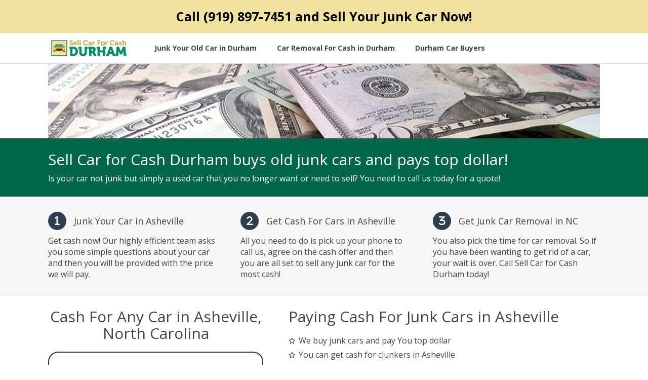

--- FILE ---
content_type: text/html
request_url: https://sellcarforcashdurham.com/Asheville
body_size: 10964
content:
<!DOCTYPE html>
<html lang="en">
<head>
    <meta charset="utf-8">
    <title>Sell Cars For CASH Today With Sell Car for Cash Durham | (919) 897-7451</title>
    <meta name="viewport" content="width=device-width, initial-scale=1.0, maximum-scale=5.0, user-scalable=yes">
    <meta name="og:type" content="business">
	<meta name="og:url" content="https://sellcarforcashdurham.com/Asheville">
	<meta name="og:title" content="Sell Cars For CASH Today With Sell Car for Cash Durham | (919) 897-7451">
	<meta name="og:description" content="Who buys cars near Asheville? Sell Car for Cash Durham services the surrounding areas by including free junk car removals with every cash offer. Junking cars is easy and painless as we haul your car away for free and pay you top cash for your car! Call today (919) 897-7451 to get rid of cars fast!
">
	<meta name="description" content="Who buys cars near Asheville? Sell Car for Cash Durham services the surrounding areas by including free junk car removals with every cash offer. Junking cars is easy and painless as we haul your car away for free and pay you top cash for your car! Call today (919) 897-7451 to get rid of cars fast!
">

    <link rel="stylesheet" href="https://cdn.jsdelivr.net/npm/bootstrap@3.4.1/dist/css/bootstrap.min.css" integrity="sha384-HSMxcRTRxnN+Bdg0JdbxYKrThecOKuH5zCYotlSAcp1+c8xmyTe9GYg1l9a69psu" crossorigin="anonymous">
    <link rel="stylesheet" href="https://cdnjs.cloudflare.com/ajax/libs/font-awesome/6.2.0/css/all.min.css" integrity="sha512-xh6O/CkQoPOWDdYTDqeRdPCVd1SpvCA9XXcUnZS2FmJNp1coAFzvtCN9BmamE+4aHK8yyUHUSCcJHgXloTyT2A==" crossorigin="anonymous" referrerpolicy="no-referrer">
    
    <link href="/wfbu7m/base-bundle.min.css?v=0edcd49a-a2ba-4a6e-9076-a4a531362241" rel="stylesheet">


    <!-- HTML5 shim, for IE6-8 support of HTML5 elements. All other JS at the end of file. -->
    <!--[if lt IE 9]>
        <script src="/Scripts/html5shiv.min.js" asp-append-version="true"></script>
        <script src="/Scripts/respond.min.js" asp-append-version="true"></script>
    <![endif]-->

    <script type="application/ls+json">{"@context":"https://schema.org","@type":"LocalBusiness","name":"Sell Car for Cash Durham","url":"http://sellcarforcashdurham.com","image":"http://sellcarforcashdurham.com/Content/images/logo.png","address":{"@type":"PostalAddress","streetAddress":"2850 Courtney Creek Blvd","addressRegion":"NC","addressLocality":"Durham","postalCode":"27713"},"telephone":"(919) 897-7451","email":null,"openingHours":null,"hasMap":"https://www.google.com/maps?q=Durham%2c+NC"}</script>

    
    <link rel="apple-touch-icon" href="/wfbu7m/Durham_Favicon.png">
<link rel="apple-touch-icon" sizes="57x57" href="/wfbu7m/Durham_Favicon.png">
<link rel="apple-touch-icon" sizes="60x60" href="/wfbu7m/Durham_Favicon.png">
<link rel="apple-touch-icon" sizes="72x72" href="/wfbu7m/Durham_Favicon.png">
<link rel="apple-touch-icon" sizes="76x76" href="/wfbu7m/Durham_Favicon.png">
<link rel="apple-touch-icon" sizes="114x114" href="/wfbu7m/Durham_Favicon.png">
<link rel="apple-touch-icon" sizes="120x120" href="/wfbu7m/Durham_Favicon.png">
<link rel="apple-touch-icon" sizes="144x144" href="/wfbu7m/Durham_Favicon.png">
<link rel="apple-touch-icon" sizes="152x152" href="/wfbu7m/Durham_Favicon.png">
<link rel="apple-touch-icon" sizes="180x180" href="/wfbu7m/Durham_Favicon.png">
<link rel="icon" type="image/png" href="/wfbu7m/Durham_Favicon.png">
<link rel="icon" type="image/png" sizes="16x16" href="/wfbu7m/Durham_Favicon.png">
<link rel="icon" type="image/png" sizes="32x32" href="/wfbu7m/Durham_Favicon.png">
<link rel="icon" type="image/png" sizes="96x96" href="/wfbu7m/Durham_Favicon.png">
<link rel="icon" type="image/png" sizes="192x192" href="/wfbu7m/Durham_Favicon.png">


    <link href="https://fonts.googleapis.com/css?family=Open+Sans:300,400,700,800|Oswald:300,400,700,800|Source+Sans+Pro:300,400,700,800" rel="stylesheet" type="text/css">
</head>

<body>

    <input type="hidden" id="hndHomepageUrl" value="Home">

    <div class="site-wrapper">
        

<div class="page">
    <div class="element-background primary" id="m10ad17b8ef1d451d97e0f746d549c4e8">
        <div id="877df936-71ac-4e10-97a9-94d3af7f3ff0" class="element-content container">
            <div class="col-md-12">
 <div>
 <div class="widget-spaced">
 <div class="headline-wrapper">
 <h1 id="o59eba141b15c46d9ba1101933588152d">
 Call&nbsp;<a href="tel:9198977451" title="">(919) 897-7451</a>&nbsp;and Sell Your Junk Car Now!
 </h1>
 </div>
 </div>
</div>
 
 
</div>
        </div>
                <div class="clearfix"></div>
    </div>
</div>


<div class="page">
    <div class="element-background header" id="lf4ce025bf33b4fcdb8cacd2057912a58">
        <div id="38e45362-ae82-4faf-b818-cc3a02346e40" class="element-content container">
            <div class="vertical-align mobile-padding-vertical-10">


    <div class="col-md-2 col-xs-12 navbar-main">
        <div class="widget-spaced" id="t43d8be90fedf482ab0298784d781dec8">
            <a href="/" title=""><img class="img-responsive logo logo-width" src="/wfbu7m/Content/images/Durham_PNG.png" title="junking car in Durham NC" alt="cash for cars in Durham NC" id="yd1f13ae21edd47a98a4835904762aee8"></a>
            <div class="clearfix"></div>
            <button class="btn navbar-toggle visible-xs margin-top10" data-toggle="collapse" title="Navigation button" data-target=".nav-main-collapsable" id="va2e5a1cb53144c96963dc785a041dcc4">
 <i class="fa fa-bars"></i>
 </button>
        </div>
    </div>
    <div class="visible-xs clearfix"></div>
    <div class="visible-xs clearfix"></div>
    <div class="col-md-10 col-xs-12">
        <div class="widget-spaced" id="o5a5780270df24facae052470d9b43b1c">
            <div class="nav-main-collapsable navbar-collapse nav-main-collapse collapse pull-left">
                <nav class="nav-main">
                    <ul class="nav nav-pills nav-main colored">
<li><a href="/Junk-Your-Old-Car" title="Junk Your Old Car"><span>Junk Your Old Car in Durham</span></a></li>
<li><a href="/Car-Removal-For-Cash" title="Unwanted Car Removal For Cash"><span>Car Removal For Cash in Durham</span></a></li>
<li><a href="/car-buyers-near-me" title="Contact"><span>Durham Car Buyers</span></a></li>
</ul>
                </nav>
            </div>
            <div class="clearfix">
            </div>
        </div>
    </div>


    <div class="clearfix">
    </div>
</div>
        </div>
                <div class="clearfix"></div>
    </div>
</div>


<div class="page">
    <div class="element-background quaternary" id="n4143e7fa83544fe5b67df31a4168c4c0">
        <div id="944713a4-1312-4112-91a2-925aa0a79fa5" class="element-content container">
            <div class="col-md-12 mobile-no-padding">
 <div>
 <div class="cash-image clearfix">
 <img class="img-responsive" src="/wfbu7m/Content/images/Cash_Junk_Cars_Norfolk___Wide_3.jpg" title="sell my car in Durham NC" alt="junk car buyers in Durham NC" id="x2e385b694ad14e068db3a3acbae04519">
 </div>
 </div>
</div>
        </div>
                <div class="clearfix"></div>
    </div>
</div>


        <div class="page">
    <div class="element-background secondary" id="mfbfe325566334a889bc7f87b80864903">
        <div id="02446e11-bdd0-458d-97d8-cefa097e06aa" class="element-content container">
            <div class="col-md-12">
    <div>
        <div class="widget-spaced" id="rc730af7b07b74b929e080da36f4bad1d">
            <div class="headline-wrapper">
                <h2 class="text-align-left">
                    Sell Car for Cash Durham buys old junk cars and pays top dollar!

                </h2>
            </div>
        </div>
    </div>
    <div>
        <div class="widget-spaced">
            <p class="text-align-left"><span id="z36b235407af445f694123d2bd9b595dc">
                Is your car not junk but simply a used car that you no longer want or need to sell? You need to call us today for a quote!


            </span></p>
        </div>
    </div>


</div>
        </div>
                <div class="clearfix"></div>
    </div>
</div>


<div class="page">
    <div class="element-background quaternary" id="nf60df193136444d4b7684b3cd4514ecc">
        <div id="7aafc902-9762-4225-bb3b-725d3ebaeb8b" class="element-content container">
            <div class="clearfix">
    <div class="col-md-4">
        <div>
            <div class="widget-spaced no-padding-horizontal">
                <div id="k612eaaf98f304656af21a5f30e206026">
                    <div>
                        <div>
                            <div class="headline-wrapper">
                                <h2>
                                    <i class="fa text-center" current-icon-class="fa-regular fa-clock" id="b15c5c383f15d43bab19adc2b1c70b457">1</i>&nbsp;
                                    &nbsp;<span id="h1542f79cd38a4103b54bb8e7e00bdbdd">Junk Your Car in Asheville</span></h2>
                            </div>
                        </div>
                    </div>
                    <div>
                        <div class="padding-top">
                            <p>Get cash now! Our highly efficient team asks you some simple questions about your car and then you will be provided with the price we will pay.</p>
                        </div>
                    </div>
                </div>
            </div>
        </div>

    </div>
    <div class="col-md-4">
        <div>
            <div class="widget-spaced no-padding-horizontal">
                <div id="qb2d3469d0c5c413b9f1b3d64bee945b6">
                    <div>
                        <div>
                            <div class="headline-wrapper">
                                <h2 id="h572addcc506a4eb8a2803c0e858581e2">
                                    <i class="fa text-center" current-icon-class="fa-regular fa-clock" id="b96d2e4bbdc5c4690bdde83cf0a0f2612">2</i>&nbsp;
                                    &nbsp;Get Cash For Cars in Asheville</h2>
                            </div>
                        </div>
                    </div>
                    <div>
                        <div class="padding-top">
                            <p>All you need to do is pick up your phone to call us, agree on the cash offer and then you are all set to sell any junk car for the most cash! </p>
                        </div>
                    </div>
                </div>
            </div>
        </div>
    </div>
    <div class="col-md-4">
        <div>
            <div class="widget-spaced no-padding-horizontal">
                <div id="e3a59aaf914bf4f5b9bea5ccf543f7736">
                    <div>
                        <div>
                            <div class="headline-wrapper">
                                <h2>
                                    <i class="fa text-center" current-icon-class="fa-regular fa-clock" id="u808e2fa3796f4b85ac2ac94a4a4087cd">3</i>&nbsp;
                                    &nbsp;<span id="vcf60fa87efec451e95fea0c8a197fc1b">Get Junk Car Removal in NC</span></h2>
                            </div>
                        </div>
                    </div>
                    <div>
                        <div class="padding-top">
                            <p>You also pick the time for car removal. So if you have been wanting to get rid of a car, your wait is over. Call Sell Car for Cash Durham today!</p>
                        </div>
                    </div>
                </div>
            </div>
        </div>
    </div>
</div>
        </div>
                <div class="clearfix"></div>
    </div>
</div>


<div class="page">
    <div class="element-background" id="z71f975b374ef4f6ab99631f230d32aac">
        <div id="7f1f3c5e-31a7-4dae-8f35-19d4577f8bb4" class="element-content container">
            <div class="col-md-5">
    <div>
        <div class="widget-spaced mobile-padding-top">
            <div class="headline-wrapper">
                <h2 id="n3bcdc437241e4c43ac1aaaec51c94770">Cash For Any Car in Asheville, North Carolina</h2>
            </div>
        </div>
    </div>
    <div class="mobile-margin-bottom">
        <div class="widget-spaced mobile-padding-top-0">
            <div class="form-padding" id="l1e33fc33a9e7481f9eeb6434275b816e">
                
                <form class="form-horizontal frmOffer" id="4763a628efae4cd0">
                    <div class="form">
                        <div class="form-group" id="mc73b12e357e6413da5bdf0f16ebf7402">
                            <label for="Year" class="control-label col-md-4" id="s4e48f74dc70a4ba787b326206dec93eb">Year</label>
                            <div class="col-md-7">
                                <select id="Year" class="year form-control">
                  <option value="">[Select Year]</option>
               </select>
                                <div class="error"></div>
                            </div>
                        </div>
                        <div class="form-group" id="e73b01e1269f94a758979c0241516a6fd">
                            <label for="Make" class="control-label col-md-4" id="f60a3d88c39324e0aa73bb670555e4549">Make</label>
                            <div class="col-md-7">
                                <select id="Make" class="make form-control">
                  <option value="">[Select Make]</option>
               </select>
                                <div class="error"></div>
                            </div>
                        </div>
                        <div class="form-group" id="f372ccca2f355401d91af2a9599575f14">
                            <label for="Model" class="control-label col-md-4" id="y43ea2fc8ec8d4b39bd9375150737a621">Model</label>
                            <div class="col-md-7">
                                <select id="Model" class="model form-control">
                  <option value="">[Select Model]</option>
               </select>
                                <div class="error"></div>
                            </div>
                        </div>
                        <div class="form-group" id="zb555147d13794838ba8a6a6eef5f6e25">
                            <label for="Submodel" class="control-label col-md-4" id="i40c13ffcd6e348308dc057860356136f">Submodel</label>
                            <div class="col-md-7">
                                <select id="Submodel" class="submodel form-control">
                  <option value="">[Select Submodel]</option>
               </select>
                                <div class="error"></div>
                            </div>
                        </div>
                        <div class="form-group" id="c0a14ee1a72e24511a358960ca34e8b12">
                            <label class="control-label col-md-4" id="i96c205e7a9424de28b0b79e588e69244">Zip</label>
                            <div class="col-md-7">
                                <input type="number" class="form-control txt-zip" placeholder="Car Location Zip Code">
                                <div class="error"></div>
                            </div>
                        </div>
                        <div class="form-group" id="a0360c4bfd9db4d0081aa853aeb935a40">
                            <label class="control-label col-md-4" id="lc31c62aefcc048d8969cdaba9c5e274d">Name</label>
                            <div class="col-md-7">
                                <input type="text" class="form-control txt-name" placeholder="First and Last Name" maxlength="50">
                                <div class="error"></div>
                            </div>
                        </div>
                        <div class="form-group" id="p368aaf8e86c1490583c6678f81a729a1">
                            <label class="control-label col-md-4" id="cae8682c1b01b4c138c060e85bed0b248">Phone</label>
                            <div class="col-md-7">
                                <input type="tel" class="form-control txt-phone" placeholder="(555) 555-5555" maxlength="15">
                                <div class="error"></div>
                            </div>
                        </div>
                        <div class="form-group" id="wf3e6e8a9d6fa46a0afe889c925546cda">
                            <label class="control-label col-md-4" id="u9feabe5f03f844dbbd94a7a8b5b03627">Email</label>
                            <div class="col-md-7">
                                <input type="email" class="form-control txt-email" placeholder="Enter your email" maxlength="100">
                                <div class="error"></div>
                            </div>
                        </div>
                        <div class="form-group" id="m7deae1eee7b54bc598b74e1248c5e66a">
                            <div class="col-md-offset-4 col-md-7"> <button class="btn btn-block btn-success submit">Get Offer</button> </div>
                        </div>
                    </div>
                </form>
                <div class="form-result"></div>
            </div>
        </div>
    </div>
</div>


<div class="clearfix padding-bottom">
    <div class="col-md-7">
        <div>
            <div class="widget-spaced">
                <div class="headline-wrapper">
                    <h2>
                        Paying Cash For Junk Cars in Asheville</h2>
                </div>
            </div>
        </div>
        <div class="row">
            <div class="col-md-12">
                <div>
                    <div class="widget-spaced">
                        <ul class="list-unstyled list-icon" id="me38cefe62b39458b8b5d19baafbbb160">
                            <li id="wf604fd20e14a4b919a54feebb8d03872"><i class="fa far fa-star" current-icon-class="far fa-star" id="n1cf033e9134f42938002f0254bf32c41"></i> <span id="ve5fe564e0d34438c90f13db279c641ec"><font size="3">We buy junk cars and pay You top dollar&nbsp;</font></span></li>
                            <li id="k1f177eed389847048866a4128f302adf"><i class="fa far fa-star" current-icon-class="far fa-star" id="ubbdbb0a2d15e4dcf97f8155a3540172a"></i> <span id="w41fcf695bc964aa18f407718605b1515"><font size="3">You can get cash for clunkers in Asheville&nbsp;</font></span></li>
                            <li id="u9114cf564f504352b9cb039a7fe44857"><i class="fa far fa-star" current-icon-class="far fa-star" id="k888d3a3ddc89421783130fe94bde852a"></i> <span id="ldef61b119f9d41aca5dcd18f7eb78504"><font size="3">Call to get a cash offer amount over the phone&nbsp;</font></span></li>
                            <li id="ab40cce9829464f0aa3f03a838ec186f3"><i class="fa far fa-star" current-icon-class="far fa-star" id="h68d9d6da272549eb88a528d16bf1ac8b"></i> <span id="z1835173edc954edcacd9c48f18e988aa"><font size="3">Checkout Asheville&nbsp;auto wrecking&nbsp;</font></span></li>
                            <li id="t98e6d7f7ec93462bab17dceea4b28487"><i class="fa far fa-star" current-icon-class="far fa-star" id="n21764af127024db5a1fb505fee2c8015"></i> <span id="v6a4634b77e2847d3b4272208960e262d"><font size="3">Our Junk Car Team in Asheville&nbsp;will come to&nbsp;</font></span></li>
                            <li id="d7fd1b2114db74a66b1ea28be7b021b49"><i class="fa far fa-star" current-icon-class="far fa-star" id="ic6c09bf19dfc4a5ea756adde54475677"></i> <span id="u7c2e9e02083f490a929ece19958094d6"><font size="3">You
Junk my car in Asheville, NC today&nbsp;</font></span></li>
                            <li id="ac6d622521942457093abe8502879d292"><i class="fa far fa-star" current-icon-class="far fa-star" id="s428378d15e72437aa6fff031af1e67b4"></i> <span id="j6d9d361447f44d239e8dd560e0c68d75"><font size="3">We provide free junk car removal in North Carolina&nbsp;</font></span></li>
                            <li id="r648905821d4a4f5c811eee5566c9e38f"><i class="fa far fa-star" current-icon-class="far fa-star" id="o6d2de4e5eda34c119aaf5fda7225dc32"></i> <span id="a576ab5d2f2a54da6b7e52627a1d9fa8d"><font size="3">Getting fast cash for junk cars is easy&nbsp;</font></span></li>
                            <li id="i73a7695a009f4300b46fcd9acbfa95fe"><i class="fa far fa-star" current-icon-class="far fa-star" id="ve40feae518a44e7183efcb403dc255da"></i>
                                <font size="3"><span id="a268d862f3a2341c4a99857fa82eadf2d">Call&nbsp;</span><span id="d5aa140723eeb4ffbbb946878ad1618b5"><a href="tel:9198977451" title="">(919) 897-7451</a>&nbsp;and sell your junk car for cash now!</span></font>
                            </li>
                        </ul>
                    </div>
                </div>
                <div>
                    <div class="widget-spaced clearfix">
                        <img class="img-responsive img-width" src="/wfbu7m/Content/images/CASH9.jpg" title="junking car in Asheville NC" alt="cash for cars in Asheville NC" id="ac3c2d45a1f234388a981350554471cd4">
                    </div>
                </div>
            </div>
        </div>
    </div></div>
        </div>
                <div class="clearfix"></div>
    </div>
</div>


<div class="page">
    <div class="element-background secondary">
        <div id="681a37ce-6776-416f-819e-f42adb539de5" class="element-content container">
            <div class="col-md-12">
    <div>
    <div class="widget-spaced">
        <p class="text-center"><span id="f662b48d1dda240d5b239581c62fe6b56">Now, you may be thinking, what is the process for this service? When there is car trouble you want it to end as fast as possible. We will never leave you waiting. Sell Car for Cash Durham will help you set up an appointment immediately to get you and your vehicle moving in the right direction and leave you with the money you need to move on and live your life a little more stress-free.</span></p>
    </div>
</div>
    
</div>
        </div>
                <div class="clearfix"></div>
    </div>
</div>


<div class="page">
    <div class="element-background">
        <div id="9114d96f-1594-4846-a1ae-c9642972a04a" class="element-content container">
            <div class="col-md-7">
    <div>
        <div class="widget-spaced">
            <div class="headline-wrapper">
                <h2>Get an Instant Offer for Your Car</h2>
            </div>
        </div>
    </div>
    <div>
        <div class="widget-spaced">
            <p>There are actually many reasons to sell your old vehicles the easy way with Sell Car for Cash Durham. We come right to you with a tow truck, saving you the hassle of hiring one yourself and all that comes with. The junk yard might be far away, and the cost of towing eats into the profit of selling. Also, there are regulations and laws that dictate how you can properly junk a vehicle. Sell Car for Cash Durham handles all of this for you, saving you time and a lot of stress. That old car might be dangerous to drive for you and your family, and it’s time to get the better ride that you deserve. Let us get you there the simple, easy and safe way.</p>
        </div>
    </div>


</div>
<div class="col-md-5">
    <div>
        <div class="widget-spaced clearfix">
            <img class="img-responsive" src="/wfbu7m/Content/images/CPL_4058.jpg" alt="sell my car in NC" title="sell my car in Durham" id="dc9c61d2b422a42bd862f9492a00734d9">
        </div>
    </div>
</div>
        </div>
                <div class="clearfix"></div>
    </div>
</div>

        

<div class="page">
    <div class="element-background footer">
        <div id="8872b320-58bc-4553-924b-65ec118e916a" class="element-content container">
            <div class="col-md-12 text-center">
    <div>
    <div class="widget-spaced">
        <div class="headline-wrapper">
            <h3 class="text-left">Sell Car for Cash Durham Testimonials</h3>
        </div>
    </div>
</div>
    <div class="row">
        <div class="col-md-4 col-xs-12">
            
            <div>
    <div class="widget-spaced">
        <p><span id="zd3ee0ae7a5c14e8f84a1020f9658ca0d">"This place is top of the line They don't mess around and they make sure they check in with you to make sure everything's fine and dandy It's the best experience had ever with any company! I'd give him a 10 A+ with extra credit points.. Thanks again for getting me taken care of in a quick and timely manner"</span></p><div><span id="u4aa29521f5d643a28e26d1d91b6d418f"><br>‌- Shannon</span></div><p>
    </p></div>
</div>
        </div>
        <div class="col-md-4 col-xs-12">
            
            <div>
    <div class="widget-spaced">
        <p><span id="zc1150b9ae6db4f87a2964bf55bf8a3a2">"Service was professional and on time. All involved were courteous. They did what they said they were going to do when they said they were going to do it. I would use their service again. I would also recommend them to others."</span></p><div><span id="y3468cb655c374806b4ad20d54a784402"><br>‌- Regina</span></div><p>
    </p></div>
</div><div>
    <div class="widget-spaced">
        <div class="headline-wrapper">
            <h3><a href="https://g.page/r/CS-mB7IDIH6YEAE" title="Google Reviews" target="_blank">Read More Reviews Here...</a></h3>
        </div>
    </div>
</div>
        </div>
        <div class="col-md-4 col-xs-12">
            
            <div>
    <div class="widget-spaced">
        <p><span id="mc2787f5bd87f402fb910c733a366c129">"I sold a vehicle that's been sitting in my yard for years to these guys. They gave me the going rate. They arranged a pick up time that worked for me,and picked it up promptly on time and at no extra cost, paid cash. And handled the title work for free."</span></p><div><span id="m8c01b80c944b4dbbbe1ce6d8c1d73f17"><br>‌ James</span></div><p>
    </p></div>
</div>
        </div>
    </div>
</div>
        </div>
                <div class="clearfix"></div>
    </div>
</div>


<div class="page">
    <div class="element-background footer">
        <div id="46a45296-43f8-4ee6-b27f-a1717b95a538" class="element-content container">
            <div class="clearfix padding-bottom" id="s4803a13076524c90962e038c2e6596f9">
    <div class="col-md-3">
        <div>
            <div class="widget-spaced">
                <div class="headline-wrapper">
                    <h3>
                        Cash For Junk Cars
                    </h3>
                </div>
            </div>
        </div>
        <div class="row">
            <div class="col-md-12">
                <div>
                    <div class="widget-spaced" id="l4c1fe70a78b64060b44ea1cdc2541d0a">
                        <p><span id="kb3e3ed9c4cc6478889c9cec36e113b33">
            Sell Car for Cash Durham</span></p>
                    </div>
                </div>
                <div>
                    <div class="widget-spaced">
                        <ul class="list-unstyled list-icon" id="u65f986be20f24c769bae1b968ec16a16">
                            <li id="x6cc7910e5bc34ce499118dea08d516c9"><i class="fa fa-map-marker" current-icon-class="fa-map-marker" id="c4fbb76913cb244489d574619ef0f794f"></i><font size="2">Durham, North Carolina</font></li>
                            <li id="x0cd709b3bd1c458cafea402fdf5a49c7"><i class="fa fa-phone" current-icon-class="fa-phone" id="s91d60055d62e44979a0cd1f74310274a"></i> <a href="tel:9198977451" title="" id="a66b152eff0ce4125a27af9b46869a065">(919) 897-7451</a></li>
                        </ul>
                    </div>
                </div>
            </div>
        </div>

    </div>
    <div class="col-md-3">
        <div>
            <div class="widget-spaced">
                <div class="headline-wrapper">
                    <h3>
                        Durham Junk Cars
                    </h3>
                </div>
            </div>
        </div>
        <div class="row">
            <div class="col-md-12">
                <div>
                    <div class="widget-spaced">
                        <ul id="rc620388fa8964cabab2c91dce9df45a8">
                            <li id="nca82fd5cb438496bbec8f425c54a4b72"><span id="b102ce0c4986445f5babfa5a8652d8b46"><a href="/" title="">Cash For Junk Cars</a>&nbsp;</span></li>
                            <li id="jb22879e863f4440eb6944b4fe053b3f4"><span id="t748441d2a73e4d3aa14496774f1e1ee1"><a href="/junkmycar" title="">Durham Junk Cars</a>&nbsp;</span></li>
                            <li id="a23435a594b3a4d5ca8655e3de33bc83a"><a href="/" title=""><span id="y5157c9d65f4546748ffa9bc9df3701e1">Junk My Car in Durham&nbsp;</span></a></li>
                            <li id="w2fd3938ec99a4fad8ab34a60eca08cac"><a href="/junkmycar" title=""><span id="d383d1e1ba4094692b5575780670de602">Junk Car For Cash&nbsp;</span></a></li>
                            <li id="qae88f8531a7e4f32a48943474513701d"><a href="/" title=""><span id="c08a3ffc7097e419aac0dcca94bbebd73">Junk A Car Durham&nbsp;</span></a></li>
                            <li id="ddc113507bb684cfab67e9ba105a8323e"><a href="/junkmycar" title=""><span id="zd7e0ce97b7054b01b8d4ceab7d187ee5">Junk Your Car in Durham&nbsp;</span></a></li>
                        </ul>
                    </div>
                </div>
            </div>
        </div>
    </div>
    <div class="col-md-6">
        <div>
            <div class="widget-spaced">
                <div class="headline-wrapper">
                    <h3>Durham Nearby</h3>
                </div>
            </div>
        </div>
        <div class="clearfix">
    <div class="col-md-6">
        <div>
    <div class="widget-spaced">
        <ul id="b73ccf6b771424158bb7abdd5f8daca97">
            <li id="i7ce3a9d9197146dd972f21a85dfc60c9"><a data-page-variation="Charlotte" href="/Charlotte" title=""><span id="d849b96a8e0794ac9b9c43d3244f5a2a5">Charlotte</span></a></li><li id="e4635d2ee3bd54fe5b228b772bea1fbdd"><a data-page-variation="Raleigh" href="/Raleigh" title=""><span id="wb5ba6bea4fdc4435b8975081941802a5">Raleigh</span></a></li><li id="e9c08297346d24d23af84d2e35cdb6fca"><a data-page-variation="Greensboro" href="/Greensboro" title=""><span id="de8e99e1d238d4d328f925e96fcbb84a5">Greensboro</span></a></li><li id="ve583c5b8288545c1aed910fbdc48386f"><a data-page-variation="Winston-Salem" href="/Winston-Salem" title=""><span id="y5938e4aa7bd84ef197f164aadeadb05f">Winston-Salem</span></a></li><li id="g9b53061b05df4f0f9f9fbe5e62f02eb0"><a data-page-variation="Fayetteville" href="/Fayetteville" title=""><span id="v98edc58dc47848cbbd91f0ec26c65bc7">Fayetteville</span></a></li>
        </ul>
    </div>
</div>
    </div>
    <div class="col-md-6">
        <div>
    <div class="widget-spaced">
        <ul id="k30bce15b08864a8887598927529d2856">
            <li id="s1864a2609c164a70a02a9d45a34ca438"><a data-page-variation="Cary" href="/Cary" title=""><span id="u1b41aa47cf36475b881f96f7da38d354">Cary</span></a></li><li id="gda23a097edb6425fb2425e5977f37d55"><a data-page-variation="Wilmington" href="/Wilmington" title=""><span id="bfb6c8d780ca64d1cafdc2e988fc700dc">Wilmington</span></a></li><li id="o4efaa3861250487386ce9a07544b420d"><a data-page-variation="High Point" href="/High-Point" title=""><span id="gfd4379bd42b0483e95af5cb231f34388">High Point</span></a></li><li id="q14513bcd473d4d139ebc2fc354ac7ddf"><a data-page-variation="Greenville" href="/Greenville" title=""><span id="v373f04087e3046d8bfd6d91ad6a3b57e">Greenville</span></a></li><li id="i331084e47b484ca89e2a3ef2d2a605b3"><a data-page-variation="Asheville" href="/Asheville" title=""><span id="hae7e9e50ebfc4f869d4c100366275e6e">Asheville</span></a></li>
        </ul>
    </div>
</div>
    </div>
</div><div class="clearfix">
    
    
</div>
        
    </div>
</div>

<div>
    <div class="widget-spaced" id="mf52a84942b3a4727ab6ee25d124b0a7f">
        <p class="widget-spaced" id="i0b3ce7fff256458d98f104bec807e75d"><span id="ec141b50168b64a4287e8fe68d177f323"><span id="me1e55cdd626140c8b29ccbf78dbe587f"><a href="/" title="">Home</a>&nbsp; &nbsp; |&nbsp; &nbsp; &nbsp;&nbsp;</span><a href="/junkmycar" title=""><span id="o91e472e3761d4fa9992a705f32f28288">Sell Your Car Durham</span></a><span id="daa9ed2cacbd841bca8114f16ede8e229">&nbsp; &nbsp; |&nbsp; &nbsp;&nbsp;<a href="/Junk-Your-Old-Car" title="">Junk Your Old Car&nbsp;in Durham</a>&nbsp; &nbsp;|&nbsp;&nbsp;<a href="/Car-Removal-For-Cash" title="">Car Removal For Cash In Durham</a>&nbsp;|&nbsp; &nbsp;&nbsp;<a href="/car-buyers-near-me" title="">Durham Car Buyers</a>&nbsp;|&nbsp; &nbsp;&nbsp;<a href="/scrapping-cars" title="">Privacy Policy</a>&nbsp; |&nbsp;&nbsp;<a href="/we-buy-cars" title="">Sitemap</a>&nbsp; &nbsp; &nbsp;|&nbsp; &nbsp; &nbsp;</span><a href="/MainBlog" title=""><span id="bc2458320dc3541f7ba5f7ceb80f83481">Blog</span></a></span></p>
    </div>
</div>
        </div>
                <div class="clearfix"></div>
    </div>
</div>

    </div>

    <script src="https://code.jquery.com/jquery-3.6.1.min.js" crossorigin="anonymous"></script>
    <script src="https://cdn.jsdelivr.net/npm/bootstrap@3.4.1/dist/js/bootstrap.min.js" integrity="sha384-aJ21OjlMXNL5UyIl/XNwTMqvzeRMZH2w8c5cRVpzpU8Y5bApTppSuUkhZXN0VxHd" crossorigin="anonymous"></script>
    <script src="/wfbu7m/base-bundle.min.js?v=0edcd49a-a2ba-4a6e-9076-a4a531362241"></script>
</body>
</html>

--- FILE ---
content_type: text/css
request_url: https://sellcarforcashdurham.com/wfbu7m/base-bundle.min.css?v=0edcd49a-a2ba-4a6e-9076-a4a531362241
body_size: 31187
content:
img{object-fit:cover}.site-wrapper .error-message{background-color:#e01212;color:#fff;font-weight:bold;padding:10px;text-align:center;opacity:.7;margin-top:15px}.site-wrapper div.error{position:absolute;top:33px;left:20px;font-size:11px;color:#f00;display:none}.site-wrapper .success-message{background-color:#008000;color:#fff;font-weight:bold;padding:10px;text-align:center;opacity:.7}.site-wrapper .call-page-information{color:#333;font-weight:bold;text-align:center;padding:20px;background-color:#ffd4b2;border:2px solid #e6995c;border-radius:20px;font-size:1.25em}.site-wrapper input::-webkit-outer-spin-button,.site-wrapper input::-webkit-inner-spin-button{-webkit-appearance:none;margin:0}.site-wrapper .widget-spaced{padding:10px}.site-wrapper .widget-spaced h1,.site-wrapper .widget-spaced h2,.site-wrapper .widget-spaced h3,.site-wrapper .widget-spaced h4,.site-wrapper .widget-spaced p,.site-wrapper .widget-spaced ul,.site-wrapper .widget-spaced .form-horizontal,.site-wrapper .widget-spaced .form-horizontal .form-group:last-child{padding-top:0;padding-bottom:0;margin-top:0;margin-bottom:0}.site-wrapper .navbar-main .logo{max-height:75px !important}@media only screen and (max-width:767px){.site-wrapper .navbar-main .logo{max-width:calc(100% - 50px) !important}}.site-wrapper .navbar-toggle{background-color:ButtonFace;margin:0 !important;width:35px;position:absolute;right:20px;top:50%;transform:translateY(-50%)}.site-wrapper .flex-column{display:table-cell;vertical-align:middle}.site-wrapper .flex-column:not(:last-child){padding-right:10px}.site-wrapper .flex-column:not(:first-child){padding-left:10px}.site-wrapper .flex-row{display:table}.site-wrapper strong{font-weight:inherit}.site-wrapper ul.list-icon{position:relative}.site-wrapper ul.list-icon:not(.list-inline) i.fa,.site-wrapper ul.list-icon:not(.list-inline) i.fas,.site-wrapper ul.list-icon:not(.list-inline) i.far{position:absolute;left:0;margin-top:3px}.site-wrapper ul.list-icon:not(.list-inline).text-right i,.site-wrapper ul.list-icon:not(.list-inline).text-center i,.site-wrapper ul.list-icon:not(.list-inline).text-justify i{position:relative}.site-wrapper img{margin-left:auto;margin-right:auto}.site-wrapper .list-inline>li:first-child{padding-left:0}.site-wrapper .header--light .fixed-top,.site-wrapper .header--light .header-fixed{background:#6c6c6c !important}.site-wrapper .address-info{float:left;background-color:#f9f9f9;border:1px solid #e1e1e1;padding:20px 20px 10px 20px;width:91%;margin-bottom:40px}.site-wrapper #mainlist{font-size:22px;line-height:62px}.site-wrapper h1,h2,h3,h4,h5,h6{margin-top:0}.site-wrapper .phone-header{float:left;padding:18px 0 0 6px;font-size:20px;font-weight:bold;margin-right:0}.site-wrapper .z-nav__list li:not(:last-child){border-right:1px solid #808080}.site-wrapper .z-nav__list{color:#e9e9e9 !important;font-size:20px}.site-wrapper .form-content{margin-top:20px}.site-wrapper .liwo.punch_text{background-color:#c13a02}.site-wrapper .styleBackgroundColor,.site-wrapper .featured-box-minimal i.fa,.site-wrapper .featured-box-minimal i.far,.site-wrapper .featured-box-minimal i.fas{background-color:#66b7e2}.site-wrapper .styleBackgroundColor,.site-wrapper .styleBackgroundColor a{color:#fff}.site-wrapper button.btn-mobile{color:#fff;display:none;background:#333;padding:6px 10px;margin-top:10px;margin-bottom:3px;-webkit-border-radius:0;-moz-border-radius:0;border-radius:0}@media only screen and (max-width:479px){.site-wrapper button.btn-mobile{margin-right:4px}}@media only screen and (max-width:991px){.site-wrapper button.btn-mobile{display:block;float:right;margin-right:15px}.site-wrapper .mobile-block{display:block}.site-wrapper .nav-pills>li+li{margin-left:0 !important}.site-wrapper .nav-main li{display:block;width:100%}.site-wrapper .nav-main-collapse{width:100%}}.site-wrapper .logo>img{margin-top:0}.site-wrapper .logo{margin-bottom:0}.site-wrapper .margin-top10{margin-top:10px}.site-wrapper .divider{border:0;margin:60px 0;min-height:4px;border-top:#ddd 1px solid;border-bottom:#ddd 1px solid;text-align:center;position:relative;clear:both}.site-wrapper .divider .fa,.site-wrapper .divider .far,.site-wrapper .divider .fas{color:#bbb;background:#fff;text-align:center;display:inline-block;height:50px;line-height:50px;text-align:center;width:50px;font-size:20px;position:absolute;top:-25px;left:50%;margin:0 auto 0 -25px}.site-wrapper .container-content-alternate2{background-color:#f6f6f6}.site-wrapper #privacy-1 h3{color:#337ab7}.site-wrapper #topNav{-moz-box-shadow:0 4px 0 rgba(0,0,0,.04);-o-box-shadow:0 4px 0 rgba(0,0,0,.04);box-shadow:0 4px 0 rgba(0,0,0,.04)}.site-wrapper .copyright.style-1{background:#111;color:#ddd}.site-wrapper .div-table{display:table;width:100%}.site-wrapper .div-table.v-middle .cell{vertical-align:middle}.site-wrapper .div-table .cell{display:table-cell}.site-wrapper .social-media a{margin-right:10px}.site-wrapper .social-media a:last-child{margin-right:0}.site-wrapper .social-media a i{transition:all 500ms}.site-wrapper .social-media a.facebook:hover i{background:#3b5998 !important;color:#fff !important}.site-wrapper .social-media a.google-plus:hover i{background:#dd4b39 !important;color:#fff !important}.site-wrapper .social-media a.twitter:hover i{background:#00aced !important;color:#fff !important}.site-wrapper .social-media a.yellow-pages:hover i{background:#ffd400 !important;color:#fff !important}.site-wrapper .social-media a.yelp:hover i{background:#d32323 !important;color:#fff !important}.site-wrapper .social-media.style-1 a{background:#333;color:#fff}.site-wrapper .social-media.style-2 a{background:#c1c0c0;color:#333}.site-wrapper .copyright{font-size:13px;padding:20px 0}.site-wrapper .copyright.style-1 a,.site-wrapper .copyright.style-2 a{color:#818181;text-decoration:none;font-size:13px}.site-wrapper .copyright.style-1 h4,.h4,h4 a{font-size:1.125em;margin-top:10px;margin-bottom:10px}.site-wrapper .copyright.style-1 h1{font-family:"Roboto",sans-serif;text-transform:capitalize;text-align:center}.site-wrapper .sct-color-4{background-color:#7f8c8d}@media(min-width:992px){.site-wrapper .navbar-icon-btn{display:none}}.site-wrapper .navbar-main .navbar-nav>li>a{padding:15px 30px 15px 20px;margin:15px 0}.site-wrapper .transparent-divider-mask{height:450px}@media only screen and (max-width:1024px){.site-wrapper .container{padding-left:0;padding-right:0}}.site-wrapper .transparent-divider h1{margin-top:60px;margin-bottom:80px}@media only screen and (max-width:1024px){.site-wrapper .transparent-divider h1{margin-top:0;margin-bottom:50px}.site-wrapper .transparent-divider-mask{height:238px}}.site-wrapper section{overflow:hidden}@media only screen and (max-width:479px){.site-wrapper button.btn-mobile{margin-right:4px}.site-wrapper .hide_mobile{display:none}}@media only screen and (max-width:990px){.site-wrapper button.btn-mobile{display:block;float:right;margin-right:15px}.site-wrapper #topMain li{display:block;float:none;text-align:left}}.site-wrapper button.btn-mobile:hover{color:#fff}@media(min-width:992px){.site-wrapper .align-middle>div{display:table-cell;vertical-align:middle;float:none}.site-wrapper .align-middle{display:table;width:100%}}@media(max-width:992px){.site-wrapper #mainNavBar.pull-right{float:none !important}}.site-wrapper .cash-for-cars i{display:block;height:96px;width:96px;line-height:96px;background-color:#981e32;color:#fff;border-radius:50%;text-align:center;font-style:normal;margin:20px auto}.site-wrapper .dropcap{float:left;color:#f0dc82;padding:5px 0;font-size:45px;font-weight:200;line-height:30px;margin:0 5px 0 0}.site-wrapper .contact-info .fa,.site-wrapper .contact-info .far,.site-wrapper .contact-info .fas{float:left;margin-top:10px;font-size:28px;margin-right:20px}.site-wrapper .social-media i{color:#fff;background-color:rgba(0,0,0,.3);line-height:34px;width:34px;height:34px;border-radius:50px;font-size:18px;text-align:center}.site-wrapper .navbar-collapse{padding:0}.site-wrapper .list-inline{margin-left:0}.site-wrapper .navbar-centered{float:none}.site-wrapper .navbar-centered li{float:none;display:inline-block}.site-wrapper .big-icon-list .icon-wrapper{width:50px;margin-bottom:5px;text-align:center}.site-wrapper .row-margin-left{margin-left:-15px}.site-wrapper .row-margin-right{margin-right:-15px}.site-wrapper .element-background{padding-top:25px;padding-bottom:25px}.site-wrapper .element-background.header{padding-top:0;padding-bottom:0}@media(min-width:768px){.site-wrapper .vertical-align{display:flex;align-items:center}.site-wrapper .pull-right-md{float:right}}.site-wrapper i.fa,.site-wrapper i.far,.site-wrapper i.fas{text-align:center}.site-wrapper .drop-cap:first-letter {float:left;font-size:2em;line-height:1.3em;margin-right:15px;margin-top:3px;display:inline-block}.list-inline li{display:inline-block;padding-right:5px;padding-left:5px}.padding-5{padding:5px !important}.padding-10{padding:10px !important}.padding-15{padding:15px !important}.padding-20{padding:20px !important}.padding-25{padding:25px !important}.padding-30{padding:30px !important}.padding-top-0{padding-top:0 !important}.padding-top-5{padding-top:5px !important}.padding-top-10{padding-top:10px !important}.padding-top-15{padding-top:15px !important}.padding-top-20{padding-top:20px !important}.padding-top-25{padding-top:25px !important}.padding-top-30{padding-top:30px !important}.padding-top-35{padding-top:35px !important}.padding-top-40{padding-top:40px !important}.padding-right-0{padding-right:0 !important}.padding-right-5{padding-right:5px !important}.padding-right-10{padding-right:10px !important}.padding-right-15{padding-right:15px !important}.padding-right-20{padding-right:20px !important}.padding-right-25{padding-right:25px !important}.padding-right-30{padding-right:30px !important}.padding-left-0{padding-left:0 !important}.padding-left-5{padding-left:5px !important}.padding-left-10{padding-left:10px !important}.padding-left-15{padding-left:15px !important}.padding-left-20{padding-left:20px !important}.padding-left-25{padding-left:25px !important}.padding-left-30{padding-left:30px !important}.padding-bottom-0{padding-bottom:0 !important}.padding-bottom-5{padding-bottom:5px !important}.padding-bottom-10{padding-bottom:10px !important}.padding-bottom-15{padding-bottom:15px !important}.padding-bottom-20{padding-bottom:20px !important}.padding-bottom-25{padding-bottom:25px !important}.padding-bottom-30{padding-bottom:30px !important}.padding-bottom-35{padding-bottom:35px !important}.padding-bottom-40{padding-bottom:40px !important}.margin-top-auto{margin-top:auto !important}.margin-bottom-auto{margin-bottom:auto !important}.margin-left-auto{margin-left:auto !important}.margin-right-auto{margin-right:auto !important}.margin-vertical-auto{margin-top:auto !important;margin-bottom:auto !important}.margin-horizontal-auto{margin-left:auto !important;margin-right:auto !important}.margin-top-0{margin-top:0 !important}.margin-top-5{margin-top:5px !important}.margin-top-10{margin-top:10px !important}.margin-top-15{margin-top:15px !important}.margin-top-20{margin-top:20px !important}.margin-top-25{margin-top:25px !important}.margin-top-30{margin-top:30px !important}.margin-right-0{margin-right:0 !important}.margin-right-5{margin-right:5px !important}.margin-right-10{margin-right:10px !important}.margin-right-15{margin-right:15px !important}.margin-right-20{margin-right:20px !important}.margin-right-25{margin-right:25px !important}.margin-right-30{margin-right:30px !important}.margin-left-0{margin-left:0 !important}.margin-left-5{margin-left:5px !important}.margin-left-10{margin-left:10px !important}.margin-left-15{margin-left:15px !important}.margin-left-20{margin-left:20px !important}.margin-left-25{margin-left:25px !important}.margin-left-30{margin-left:30px !important}.margin-bottom-0{margin-bottom:0 !important}.margin-bottom-5{margin-bottom:5px !important}.margin-bottom-10{margin-bottom:10px !important}.margin-bottom-15{margin-bottom:15px !important}.margin-bottom-20{margin-bottom:20px !important}.margin-bottom-25{margin-bottom:25px !important}.margin-bottom-30{margin-bottom:30px !important}.padding-0{padding:0 !important}.margin-0{margin:0 !important}.padding-horizontal-0{padding-left:0 !important;padding-right:0 !important}.padding-vertical-0{padding-top:0 !important;padding-bottom:0 !important}.margin-horizontal-0{margin-left:0 !important;margin-right:0 !important}.margin-vertical-0{margin-top:0 !important;margin-bottom:0 !important}.padding-horizontal-5{padding-left:5px !important;padding-right:5px !important}.padding-vertical-5{padding-top:5px !important;padding-bottom:5px !important}.padding-horizontal-10{padding-left:10px !important;padding-right:10px !important}.padding-vertical-10{padding-top:10px !important;padding-bottom:10px !important}.padding-horizontal-15{padding-left:15px !important;padding-right:15px !important}.padding-vertical-15{padding-top:15px !important;padding-bottom:15px !important}.padding-horizontal-20{padding-left:20px !important;padding-right:20px !important}.padding-vertical-20{padding-top:20px !important;padding-bottom:20px !important}.padding-horizontal-25{padding-left:25px !important;padding-right:25px !important}.padding-vertical-25{padding-top:25px !important;padding-bottom:25px !important}.padding-horizontal-30{padding-left:30px !important;padding-right:30px !important}.padding-vertical-30{padding-top:30px !important;padding-bottom:30px !important}.margin-horizontal-5{margin-left:5px !important;margin-right:5px !important}.margin-vertical-5{margin-top:5px !important;margin-bottom:5px !important}.margin-horizontal-10{margin-left:10px !important;margin-right:10px !important}.margin-vertical-10{margin-top:10px !important;margin-bottom:10px !important}.margin-horizontal-15{margin-left:15px !important;margin-right:15px !important}.margin-vertical-15{margin-top:15px !important;margin-bottom:15px !important}.margin-horizontal-20{margin-left:20px !important;margin-right:20px !important}.margin-vertical-20{margin-top:20px !important;margin-bottom:20px !important}.margin-horizontal-25{margin-left:25px !important;margin-right:25px !important}.margin-vertical-25{margin-top:25px !important;margin-bottom:25px !important}.margin-horizontal-30{margin-left:30px !important;margin-right:30px !important}.margin-vertical-30{margin-top:30px !important;margin-bottom:30px !important}@media(max-width:992px){.mobile-padding-0{padding:0 !important}.mobile-padding-5{padding:5px !important}.mobile-padding-10{padding:10px !important}.mobile-padding-15{padding:15px !important}.mobile-padding-20{padding:20px !important}.mobile-padding-25{padding:25px !important}.mobile-padding-30{padding:30px !important}.mobile-padding-top-0{padding-top:0 !important}.mobile-padding-top-5{padding-top:5px !important}.mobile-padding-top-10{padding-top:10px !important}.mobile-padding-top-15{padding-top:15px !important}.mobile-padding-top-20{padding-top:20px !important}.mobile-padding-top-25{padding-top:25px !important}.mobile-padding-top-30{padding-top:30px !important}.mobile-padding-top-35{padding-top:35px !important}.mobile-padding-top-40{padding-top:40px !important}.mobile-padding-right-0{padding-right:0 !important}.mobile-padding-right-5{padding-right:5px !important}.mobile-padding-right-10{padding-right:10px !important}.mobile-padding-right-15{padding-right:15px !important}.mobile-padding-right-20{padding-right:20px !important}.mobile-padding-right-25{padding-right:25px !important}.mobile-padding-right-30{padding-right:30px !important}.mobile-padding-left-0{padding-left:0 !important}.mobile-padding-left-5{padding-left:5px !important}.mobile-padding-left-10{padding-left:10px !important}.mobile-padding-left-15{padding-left:15px !important}.mobile-padding-left-20{padding-left:20px !important}.mobile-padding-left-25{padding-left:25px !important}.mobile-padding-left-30{padding-left:30px !important}.mobile-padding-bottom-0{padding-bottom:0 !important}.mobile-padding-bottom-5{padding-bottom:5px !important}.mobile-padding-bottom-10{padding-bottom:10px !important}.mobile-padding-bottom-15{padding-bottom:15px !important}.mobile-padding-bottom-20{padding-bottom:20px !important}.mobile-padding-bottom-25{padding-bottom:25px !important}.mobile-padding-bottom-30{padding-bottom:30px !important}.mobile-padding-bottom-35{padding-bottom:35px !important}.mobile-padding-bottom-40{padding-bottom:40px !important}.mobile-margin-0{margin:0 !important}.mobile-margin-5{margin:5px !important}.mobile-margin-10{margin:10px !important}.mobile-margin-15{margin:15px !important}.mobile-margin-20{margin:20px !important}.mobile-margin-25{margin:25px !important}.mobile-margin-30{margin:30px !important}.mobile-margin-top-0{margin-top:0 !important}.mobile-margin-top-5{margin-top:5px !important}.mobile-margin-top-10{margin-top:10px !important}.mobile-margin-top-15{margin-top:15px !important}.mobile-margin-top-20{margin-top:20px !important}.mobile-margin-top-25{margin-top:25px !important}.mobile-margin-top-30{margin-top:30px !important}.mobile-margin-right-0{margin-right:0 !important}.mobile-margin-right-5{margin-right:5px !important}.mobile-margin-right-10{margin-right:10px !important}.mobile-margin-right-15{margin-right:15px !important}.mobile-margin-right-20{margin-right:20px !important}.mobile-margin-right-25{margin-right:25px !important}.mobile-margin-right-30{margin-right:30px !important}.mobile-margin-left-0{margin-left:0 !important}.mobile-margin-left-5{margin-left:5px !important}.mobile-margin-left-10{margin-left:10px !important}.mobile-margin-left-15{margin-left:15px !important}.mobile-margin-left-20{margin-left:20px !important}.mobile-margin-left-25{margin-left:25px !important}.mobile-margin-left-30{margin-left:30px !important}.mobile-margin-bottom-0{margin-bottom:0 !important}.mobile-margin-bottom-5{margin-bottom:5px !important}.mobile-margin-bottom-10{margin-bottom:10px !important}.mobile-margin-bottom-15{margin-bottom:15px !important}.mobile-margin-bottom-20{margin-bottom:20px !important}.mobile-margin-bottom-25{margin-bottom:25px !important}.mobile-margin-bottom-30{margin-bottom:30px !important}.mobile-padding-0{padding:0 !important}.mobile-margin-0{margin:0 !important}.mobile-padding-top-0{padding-top:0 !important}.mobile-padding-bottom-0{padding-bottom:0 !important}.mobile-padding-right-0{padding-right:0 !important}.mobile-padding-left-0{padding-left:0 !important}.mobile-padding-horizontal-0{padding-left:0 !important;padding-right:0 !important}.mobile-padding-vertical-0{padding-top:0 !important;padding-bottom:0 !important}.mobile-margin-horizontal-0{margin-left:0 !important;margin-right:0 !important}.mobile-margin-vertical-0{margin-top:0 !important;margin-bottom:0 !important}.mobile-padding-horizontal-5{padding-left:5px !important;padding-right:5px !important}.mobile-padding-vertical-5{padding-top:5px !important;padding-bottom:5px !important}.mobile-padding-horizontal-10{padding-left:10px !important;padding-right:10px !important}.mobile-padding-vertical-10{padding-top:10px !important;padding-bottom:10px !important}.mobile-padding-horizontal-15{padding-left:15px !important;padding-right:15px !important}.mobile-padding-vertical-15{padding-top:15px !important;padding-bottom:15px !important}.mobile-padding-horizontal-20{padding-left:20px !important;padding-right:20px !important}.mobile-padding-vertical-20{padding-top:20px !important;padding-bottom:20px !important}.mobile-padding-horizontal-25{padding-left:25px !important;padding-right:25px !important}.mobile-padding-vertical-25{padding-top:25px !important;padding-bottom:25px !important}.mobile-padding-horizontal-30{padding-left:30px !important;padding-right:30px !important}.mobile-padding-vertical-30{padding-top:30px !important;padding-bottom:30px !important}.mobile-margin-horizontal-5{margin-left:5px !important;margin-right:5px !important}.mobile-margin-vertical-5{margin-top:5px !important;margin-bottom:5px !important}.mobile-margin-horizontal-10{margin-left:10px !important;margin-right:10px !important}.mobile-margin-vertical-10{margin-top:10px !important;margin-bottom:10px !important}.mobile-margin-horizontal-15{margin-left:15px !important;margin-right:15px !important}.mobile-margin-vertical-15{margin-top:15px !important;margin-bottom:15px !important}.mobile-margin-horizontal-20{margin-left:20px !important;margin-right:20px !important}.mobile-margin-vertical-20{margin-top:20px !important;margin-bottom:20px !important}.mobile-margin-horizontal-25{margin-left:25px !important;margin-right:25px !important}.mobile-margin-vertical-25{margin-top:25px !important;margin-bottom:25px !important}.mobile-margin-horizontal-30{margin-left:30px !important;margin-right:30px !important}.mobile-margin-vertical-30{margin-top:30px !important;margin-bottom:30px !important}}@media(min-width:992px){.desktop-padding-0{padding:0 !important}.desktop-padding-5{padding:5px !important}.desktop-padding-10{padding:10px !important}.desktop-padding-15{padding:15px !important}.desktop-padding-20{padding:20px !important}.desktop-padding-25{padding:25px !important}.desktop-padding-30{padding:30px !important}.desktop-padding-top-0{padding-top:0 !important}.desktop-padding-top-5{padding-top:5px !important}.desktop-padding-top-10{padding-top:10px !important}.desktop-padding-top-15{padding-top:15px !important}.desktop-padding-top-20{padding-top:20px !important}.desktop-padding-top-25{padding-top:25px !important}.desktop-padding-top-30{padding-top:30px !important}.desktop-padding-top-35{padding-top:35px !important}.desktop-padding-top-40{padding-top:40px !important}.desktop-padding-right-0{padding-right:0 !important}.desktop-padding-right-5{padding-right:5px !important}.desktop-padding-right-10{padding-right:10px !important}.desktop-padding-right-15{padding-right:15px !important}.desktop-padding-right-20{padding-right:20px !important}.desktop-padding-right-25{padding-right:25px !important}.desktop-padding-right-30{padding-right:30px !important}.desktop-padding-left-0{padding-left:0 !important}.desktop-padding-left-5{padding-left:5px !important}.desktop-padding-left-10{padding-left:10px !important}.desktop-padding-left-15{padding-left:15px !important}.desktop-padding-left-20{padding-left:20px !important}.desktop-padding-left-25{padding-left:25px !important}.desktop-padding-left-30{padding-left:30px !important}.desktop-padding-bottom-0{padding-bottom:0 !important}.desktop-padding-bottom-5{padding-bottom:5px !important}.desktop-padding-bottom-10{padding-bottom:10px !important}.desktop-padding-bottom-15{padding-bottom:15px !important}.desktop-padding-bottom-20{padding-bottom:20px !important}.desktop-padding-bottom-25{padding-bottom:25px !important}.desktop-padding-bottom-30{padding-bottom:30px !important}.desktop-padding-bottom-35{padding-bottom:35px !important}.desktop-padding-bottom-40{padding-bottom:40px !important}.desktop-margin-0{margin:0 !important}.desktop-margin-5{margin:5px !important}.desktop-margin-10{margin:10px !important}.desktop-margin-15{margin:15px !important}.desktop-margin-20{margin:20px !important}.desktop-margin-25{margin:25px !important}.desktop-margin-30{margin:30px !important}.desktop-margin-top-0{margin-top:0 !important}.desktop-margin-top-5{margin-top:5px !important}.desktop-margin-top-10{margin-top:10px !important}.desktop-margin-top-15{margin-top:15px !important}.desktop-margin-top-20{margin-top:20px !important}.desktop-margin-top-25{margin-top:25px !important}.desktop-margin-top-30{margin-top:30px !important}.desktop-margin-right-0{margin-right:0 !important}.desktop-margin-right-5{margin-right:5px !important}.desktop-margin-right-10{margin-right:10px !important}.desktop-margin-right-15{margin-right:15px !important}.desktop-margin-right-20{margin-right:20px !important}.desktop-margin-right-25{margin-right:25px !important}.desktop-margin-right-30{margin-right:30px !important}.desktop-margin-left-0{margin-left:0 !important}.desktop-margin-left-5{margin-left:5px !important}.desktop-margin-left-10{margin-left:10px !important}.desktop-margin-left-15{margin-left:15px !important}.desktop-margin-left-20{margin-left:20px !important}.desktop-margin-left-25{margin-left:25px !important}.desktop-margin-left-30{margin-left:30px !important}.desktop-margin-bottom-0{margin-bottom:0 !important}.desktop-margin-bottom-5{margin-bottom:5px !important}.desktop-margin-bottom-10{margin-bottom:10px !important}.desktop-margin-bottom-15{margin-bottom:15px !important}.desktop-margin-bottom-20{margin-bottom:20px !important}.desktop-margin-bottom-25{margin-bottom:25px !important}.desktop-margin-bottom-30{margin-bottom:30px !important}.desktop-padding-0{padding:0 !important}.desktop-margin-0{margin:0 !important}.desktop-padding-top-0{padding-top:0 !important}.desktop-padding-bottom-0{padding-bottom:0 !important}.desktop-padding-right-0{padding-right:0 !important}.desktop-padding-left-0{padding-left:0 !important}.desktop-padding-horizontal-0{padding-left:0 !important;padding-right:0 !important}.desktop-padding-vertical-0{padding-top:0 !important;padding-bottom:0 !important}.desktop-margin-horizontal-0{margin-left:0 !important;margin-right:0 !important}.desktop-margin-vertical-0{margin-top:0 !important;margin-bottom:0 !important}.desktop-padding-horizontal-5{padding-left:5px !important;padding-right:5px !important}.desktop-padding-vertical-5{padding-top:5px !important;padding-bottom:5px !important}.desktop-padding-horizontal-10{padding-left:10px !important;padding-right:10px !important}.desktop-padding-vertical-10{padding-top:10px !important;padding-bottom:10px !important}.desktop-padding-horizontal-15{padding-left:15px !important;padding-right:15px !important}.desktop-padding-vertical-15{padding-top:15px !important;padding-bottom:15px !important}.desktop-padding-horizontal-20{padding-left:20px !important;padding-right:20px !important}.desktop-padding-vertical-20{padding-top:20px !important;padding-bottom:20px !important}.desktop-padding-horizontal-25{padding-left:25px !important;padding-right:25px !important}.desktop-padding-vertical-25{padding-top:25px !important;padding-bottom:25px !important}.desktop-padding-horizontal-30{padding-left:30px !important;padding-right:30px !important}.desktop-padding-vertical-30{padding-top:30px !important;padding-bottom:30px !important}.desktop-margin-horizontal-5{margin-left:5px !important;margin-right:5px !important}.desktop-margin-vertical-5{margin-top:5px !important;margin-bottom:5px !important}.desktop-margin-horizontal-10{margin-left:10px !important;margin-right:10px !important}.desktop-margin-vertical-10{margin-top:10px !important;margin-bottom:10px !important}.desktop-margin-horizontal-15{margin-left:15px !important;margin-right:15px !important}.desktop-margin-vertical-15{margin-top:15px !important;margin-bottom:15px !important}.desktop-margin-horizontal-20{margin-left:20px !important;margin-right:20px !important}.desktop-margin-vertical-20{margin-top:20px !important;margin-bottom:20px !important}.desktop-margin-horizontal-25{margin-left:25px !important;margin-right:25px !important}.desktop-margin-vertical-25{margin-top:25px !important;margin-bottom:25px !important}.desktop-margin-horizontal-30{margin-left:30px !important;margin-right:30px !important}.desktop-margin-vertical-30{margin-top:30px !important;margin-bottom:30px !important}}.site-wrapper{font-family:"Open Sans",Helvetica,Arial,sans-serif;color:#444;font-size:16px}.site-wrapper a{color:#000;font-weight:bold;text-decoration:none}.site-wrapper a:hover{color:#038c65;text-decoration:none}.site-wrapper .footer{background-color:#222;background-repeat:no-repeat;background-position:center center;background-size:auto;color:#fff}.site-wrapper .footer h3{font-size:20px}.site-wrapper .footer a{color:#fff}.site-wrapper .footer a:hover{color:#f2e2a0}.site-wrapper .primary{background-color:#f2e2a0;color:#000}.site-wrapper .primary h1{color:#000;font-size:25px;font-weight:bold}.site-wrapper .primary a{color:#000;font-weight:bold}.site-wrapper .primary a:hover{color:#038c65}.site-wrapper .secondary{background-color:#026649;color:#fff;font-size:16px}.site-wrapper .secondary h1{color:#fff;font-size:33px}.site-wrapper .tertiary{color:#2d3f51;font-size:14px}.site-wrapper .tertiary h1{color:#2d3f51;font-size:20px}.site-wrapper .quaternary{background-color:#f6f6f6;background-repeat:no-repeat;background-position:center center;background-size:auto}.site-wrapper .quaternary h2{font-size:18px}.site-wrapper .element-background{padding-top:25px;padding-bottom:25px}.site-wrapper .btn-success{color:#000;background-color:#f2e2a0}.site-wrapper .btn-success:hover{background-color:#bfaa3f}.site-wrapper ul.nav-main.nav-pills>li.active>a,.site-wrapper ul.nav-main.nav-pills>li.active>a:focus,.site-wrapper ul.nav-main.nav-pills>li.active>a:hover{color:#038c65;background-color:#fff}.site-wrapper ul.nav-main li a:hover{color:#038c65;background-color:#eee}.site-wrapper ul.nav-main li a,.site-wrapper ul.nav-main li:focus a,.site-wrapper ul.nav-main li a:focus{color:#444;background-color:#fff;font-size:14px;font-weight:bold;text-align:left;padding-top:10px;padding-bottom:10px;padding-left:20px;padding-right:20px;border-top-style:solid;border-top-width:0;border-top-left-radius:0;border-top-right-radius:0;border-bottom-style:solid;border-bottom-width:0;border-bottom-left-radius:0;border-bottom-right-radius:0;border-left-style:solid;border-left-width:0;border-right-style:solid;border-right-width:0}.site-wrapper .nav-pills>li+li{margin-left:0}p{color:#444}.header{box-shadow:0 5px 0 rgba(0,0,0,.05)}.footer{box-shadow:0 -0 0 rgba(0,0,0,.2)}.text-align-right{text-align:right}.text-align-left{text-align:left}.padding-top{padding-top:10px}.padding-bottom{padding-bottom:25px}.img-border:hover{border:3px solid #d94800}.img-border{border:3px solid transparent}.no-lateral-padding{padding-left:0;padding-right:0}.no-padding-bottom{padding-bottom:0}@media(max-width:992px){.form-padding{padding:35px}.img-width{width:100%}.mobile-padding-top{padding-top:15px}.mobile-margin-bottom{margin-bottom:20px}.mobile-padding-vertical-10{padding-top:10px;padding-bottom:10px}.text-align-left,.text-align-right{text-align:center;float:inherit}.pull-left,.pull-right{float:inherit;text-align:center}.logo-width{max-width:45%}.mobile-no-padding{padding:0}.cash-image{padding:0}}@media(min-width:992px){.form-padding{padding:30px 0}.img-width{width:55%}.logo-width{max-width:115%;padding:5px}.cash-image{padding:0 10px}}#m10ad17b8ef1d451d97e0f746d549c4e8{padding-top:9px;padding-bottom:9px}#o59eba141b15c46d9ba1101933588152d{text-align:center}#lf4ce025bf33b4fcdb8cacd2057912a58{padding-top:0;padding-bottom:0;border-bottom:1px solid #ddd}#t43d8be90fedf482ab0298784d781dec8{padding-top:0;padding-bottom:0}#yd1f13ae21edd47a98a4835904762aee8{float:left}#va2e5a1cb53144c96963dc785a041dcc4{background-color:#038c65;color:#fff}#o5a5780270df24facae052470d9b43b1c{padding-bottom:0;padding-top:0}#n4143e7fa83544fe5b67df31a4168c4c0{background-repeat:no-repeat;background-position:center top;background-size:auto;padding-top:0;padding-bottom:0;background-color:#fff}#x2e385b694ad14e068db3a3acbae04519{max-width:100%;width:100%;height:20%;float:left}#zd3ee0ae7a5c14e8f84a1020f9658ca0d{color:#fff}#u4aa29521f5d643a28e26d1d91b6d418f{color:#fff}#zc1150b9ae6db4f87a2964bf55bf8a3a2{color:#fff}#y3468cb655c374806b4ad20d54a784402{color:#fff}#mc2787f5bd87f402fb910c733a366c129{color:#fff}#m8c01b80c944b4dbbbe1ce6d8c1d73f17{color:#fff}#s4803a13076524c90962e038c2e6596f9{border-bottom:1px solid #999}#l4c1fe70a78b64060b44ea1cdc2541d0a{padding-bottom:0}#kb3e3ed9c4cc6478889c9cec36e113b33{color:#fff;font-weight:bold;font-size:small}#u65f986be20f24c769bae1b968ec16a16{padding-left:20px}#x6cc7910e5bc34ce499118dea08d516c9{margin-top:0;margin-bottom:0}#c4fbb76913cb244489d574619ef0f794f{margin-top:2px}#x0cd709b3bd1c458cafea402fdf5a49c7{margin-top:9px}#s91d60055d62e44979a0cd1f74310274a{margin-top:2px}#a66b152eff0ce4125a27af9b46869a065{font-size:small;color:#f2e2a0}#rc620388fa8964cabab2c91dce9df45a8{padding-left:20px}#nca82fd5cb438496bbec8f425c54a4b72{margin-top:0;margin-bottom:0}#b102ce0c4986445f5babfa5a8652d8b46{font-size:14px}#jb22879e863f4440eb6944b4fe053b3f4{margin-top:8px}#t748441d2a73e4d3aa14496774f1e1ee1{font-size:14px}#a23435a594b3a4d5ca8655e3de33bc83a{margin-top:8px}#y5157c9d65f4546748ffa9bc9df3701e1{font-size:14px}#w2fd3938ec99a4fad8ab34a60eca08cac{margin-top:8px}#d383d1e1ba4094692b5575780670de602{font-size:14px}#qae88f8531a7e4f32a48943474513701d{margin-top:8px}#c08a3ffc7097e419aac0dcca94bbebd73{font-size:14px}#ddc113507bb684cfab67e9ba105a8323e{margin-top:8px}#zd7e0ce97b7054b01b8d4ceab7d187ee5{font-size:14px}#b73ccf6b771424158bb7abdd5f8daca97{padding-left:5px}#i7ce3a9d9197146dd972f21a85dfc60c9{margin-top:0;margin-bottom:0}#d849b96a8e0794ac9b9c43d3244f5a2a5{font-size:14px}#e4635d2ee3bd54fe5b228b772bea1fbdd{margin-top:11px}#wb5ba6bea4fdc4435b8975081941802a5{font-size:14px}#e9c08297346d24d23af84d2e35cdb6fca{margin-top:11px}#de8e99e1d238d4d328f925e96fcbb84a5{font-size:14px}#ve583c5b8288545c1aed910fbdc48386f{margin-top:11px}#y5938e4aa7bd84ef197f164aadeadb05f{font-size:14px}#g9b53061b05df4f0f9f9fbe5e62f02eb0{margin-top:11px}#v98edc58dc47848cbbd91f0ec26c65bc7{font-size:14px}#k30bce15b08864a8887598927529d2856{padding-left:5px}#s1864a2609c164a70a02a9d45a34ca438{margin-top:0;margin-bottom:0}#u1b41aa47cf36475b881f96f7da38d354{font-size:14px}#gda23a097edb6425fb2425e5977f37d55{margin-top:11px}#bfb6c8d780ca64d1cafdc2e988fc700dc{font-size:14px}#o4efaa3861250487386ce9a07544b420d{margin-top:11px}#gfd4379bd42b0483e95af5cb231f34388{font-size:14px}#q14513bcd473d4d139ebc2fc354ac7ddf{margin-top:11px}#v373f04087e3046d8bfd6d91ad6a3b57e{font-size:14px}#i331084e47b484ca89e2a3ef2d2a605b3{margin-top:11px}#hae7e9e50ebfc4f869d4c100366275e6e{font-size:14px}#mf52a84942b3a4727ab6ee25d124b0a7f{padding-top:3px}#i0b3ce7fff256458d98f104bec807e75d{text-align:center}#ec141b50168b64a4287e8fe68d177f323{color:#fff}#me1e55cdd626140c8b29ccbf78dbe587f{font-size:16px}#o91e472e3761d4fa9992a705f32f28288{font-size:16px}#daa9ed2cacbd841bca8114f16ede8e229{font-size:16px}#bc2458320dc3541f7ba5f7ceb80f83481{font-size:16px}#p3e3cdd9aa8b64bfa92a667a5f6e30f74{padding-top:15px;padding-bottom:15px}#uc7ca40fd9d334b3e815a06dbb332d85f{padding-bottom:0}#raedaeb7aa7954bc986e53eaae721a91e{color:#fff}#w1af85faa7ad94ed694ac3ea8bc673554{padding-top:20px;padding-bottom:20px;border-bottom:1px solid #ddd}#b59056768c124479c9be1a0df1a33bbfb{background-color:#f6f6f6;padding:0;border-radius:0;color:#000;border-color:#000;border-width:0;border-style:solid}#y178d137143fb48dc96d2a6587bc68f0b{background-color:#2c3e50;color:#fff;line-height:36px;width:36px;height:36px;font-size:20px;border-radius:50px}#ye756ac6a35e244789cc88f0e28e0dce9{color:#444}#ifbffee5c72d04f5c86823febfc102f1d{background-color:#f6f6f6;padding:0;border-radius:0;color:#000;border-color:#000;border-width:0;border-style:solid}#nf01da2eadcff4da5abdc985eea66c1dc{color:#444}#v56c9f18beba04787a7ed42b43232080c{background-color:#2c3e50;color:#fff;line-height:36px;width:36px;height:36px;font-size:20px;border-radius:50px}#zf91d7252c5c4476088f8cd03b59711fb{background-color:#f6f6f6;padding:0;border-radius:0;color:#000;border-color:#000;border-width:0;border-style:solid}#o922604a6083f4f0196a9c3429f02c75b{background-color:#2c3e50;color:#fff;line-height:36px;width:36px;height:36px;font-size:20px;border-radius:50px}#h8b0f5cd341b944b99eea6d0722be397c{color:#444}#q3c5f6fe3c4034959a565739b8822717c{padding-top:15px;padding-bottom:15px}#lc3e5a80a59e440cda8292c7c3f2981e4{text-align:center}#oa5a0898d56364093a3691ada12c04cc6{border-width:2px;border-style:solid;background-color:#fff;border-radius:20px;color:#000;border-color:#333}#j0fbfbed1a96f49ef812cd351d4cd4ec3{margin-bottom:20px}#w2cc0c0319dc8411dabe3e6e8e4dfc1c7{font-size:15px}#c2ee91a269d2242acbf8f30b57c4cec76{margin-bottom:20px}#r1ca545f85fb947dab825ef113b9cc604{font-size:15px}#q628367ff2c624d9f9dd55988014dd8d8{margin-bottom:20px}#f9e180ff90fe149d69d9bdf2ba7e2284f{font-size:15px}#d1209c66e0aa7417885d7c0d4fbd4acb3{margin-bottom:20px}#w505acd8f49eb47cba92ba82081c8a81e{font-size:15px}#t4035baa2932c4c7faab2ff9e147d8d52{margin-bottom:20px}#h316a7402c3844a6da3a43fa046f69442{font-size:15px}#s604dbb3094ec44eca27692024d9b67d8{margin-bottom:20px}#ya58f0fc99a5644eebef18e043209e1e1{font-size:15px}#n95f79e2f509a4ec5a9f5899845682ebc{margin-bottom:20px}#k8e79161c69a74b01b86747bb7d6335c4{font-size:15px}#t35708579c0d447418de78975f34e5945{margin-bottom:20px}#ob58e8496893c45bf946c171c88e3f257{font-size:15px}#d515fc99b51cb4b048bef38be4322ed70{margin-bottom:20px}#f3de3dc01ba0a416baf0b1cb272b3c78b{padding-left:20px}#wd0b85c278f95488388a5d37123193a71{margin-top:0;margin-bottom:0}#z9725cefd954a4bf0b1334144c9850808{font-size:12px;margin-top:6px}#u8627a34d245a479cb69ffac09757bb30{color:#444}#de7da834778e54e5189eaaaf3f05cd6cf{margin-top:6px}#af5e906d3e05046a6a419d59375e81dd1{font-size:12px;margin-top:6px}#uf2403cd4480d47dca56a44992db39073{color:#444}#n42f348c445fb4a2f9e8f99a88157dc72{margin-top:6px}#uaa99b9ff40a74d899dfdaeb4802d27c2{font-size:12px;margin-top:6px}#ve9c7746cc58c43d5985229fa18192aca{color:#444}#r16f63eb1290345a9af982b6da2b1ada6{margin-top:6px}#a30880140561d4038865e511a8e64167e{font-size:12px;margin-top:6px}#ad86ced72a19f43009abbc65fe2dc3f50{color:#444}#jcb69b3318fbd4594aa60d30e22bb48df{margin-top:6px}#rafd9ae6f0e24488abe3c08f87748c26f{font-size:12px;margin-top:6px}#yb988dcb3b0654d0080bfd13fc18b7fe4{color:#444}#hb02e87836ed04d55a2a5aaa5d7315387{margin-top:6px}#dbe17f0f6428d4c6eb936f8128e532f2a{font-size:12px;margin-top:6px}#w5b3c096abf92442486043e6c754c70b9{color:#444}#ye1e59a88742c4c30aef6a2e0904bec01{margin-top:6px}#t7f830f4a0e7b42b19bb44ad2bcdcc78e{font-size:12px;margin-top:6px}#b696481f1ce1e480ab12965c3f3f92fca{color:#444}#z28ad0cfc972a42f39f98d5a77c1ae372{margin-top:6px}#u0d66ef6439bc4e58825ce27309bc9935{font-size:12px;margin-top:6px}#lf88031bc719c41338f27d7904ff26b4c{color:#444}#t2239123e8ce94fe392e1146fc5d17f34{margin-top:6px}#a7ad5d117964b4daf87471dd0500f2fd0{font-size:12px;margin-top:6px}#q438d359afc934f25bedcb5ea2d640c56{color:#444}#d7668a245132544d8a91cc7f40e5af20b{color:#444}#k9f1bcb22e31744c6a40e93eff6920a56{float:left;width:100%;height:270px}#rd4188511aa6a46aabc0e54dea3c9610a{color:#fff}#jd88cdd7a8c1444c7bf244d654954d0d4{width:100%;float:left;height:241px}#l3f87e4d76060404ab251012da6d01d12{padding-top:15px;padding-bottom:15px}#i44c282d17a02483c88a80b6979233537{padding-bottom:0}#t965989633e314495bb7c3e38f806673e{color:#fff}#xc80ca7a9612f4111836113c23021061b{padding-top:20px;padding-bottom:20px;border-bottom:1px solid #ddd}#y2e479c357c8d4ff388005693e1611ba8{background-color:#f6f6f6;padding:0;border-radius:0;color:#000;border-color:#000;border-width:0;border-style:solid}#p655d28f234134fe9965436ec4b3e1ef5{background-color:#2c3e50;color:#fff;line-height:36px;width:36px;height:36px;font-size:20px;border-radius:50px}#cc13d5a86f3394292a0111e198df3740a{color:#444}#q74f3d4cca490498da2960d6afd016bd9{background-color:#f6f6f6;padding:0;border-radius:0;color:#000;border-color:#000;border-width:0;border-style:solid}#l36a47b476d264849b183f6a15a2572b1{color:#444}#z478f55bdf3c1472182d67717ee404f63{background-color:#2c3e50;color:#fff;line-height:36px;width:36px;height:36px;font-size:20px;border-radius:50px}#b6904e79386944a72a8b44bad0c60d781{background-color:#f6f6f6;padding:0;border-radius:0;color:#000;border-color:#000;border-width:0;border-style:solid}#k3a5ce613fbb349a3b66dbb6f92678db9{background-color:#2c3e50;color:#fff;line-height:36px;width:36px;height:36px;font-size:20px;border-radius:50px}#f088acca14fd7423eaa1fc7c90a3360ca{color:#444}#i212595a0ac8a4b92b5cbe4a59892d5ef{padding-top:15px;padding-bottom:15px}#n27cca3d13da14ab89475246716ea52e4{text-align:center}#ab2e3a9becbc2429285fa0ca45d8cce3a{border-width:2px;border-style:solid;background-color:#fff;border-radius:20px;color:#000;border-color:#333}#n18bf0d69d4b64f91a5fef7fcf8d10c8a{margin-bottom:20px}#f63f14597488242d78f030f10ab9948b3{font-size:15px}#ld55225f60336451b9cc9b9cca5d358a8{margin-bottom:20px}#tc9e39be113244ddd97e8e5ce6a3679b1{font-size:15px}#m127682e16b854afdbe6d2d1cf94590db{margin-bottom:20px}#k3031cb479220453b97cb204c054fe361{font-size:15px}#af1e909d8da84408fa90a661c4cd965b1{margin-bottom:20px}#xd66771b6e63a41e8a64a0ea852bcfebd{font-size:15px}#dcefb2985362d4574bbe61dae891382b9{margin-bottom:20px}#c79aff25aeaa34b90962b053e3a77db2b{font-size:15px}#bc53eb6a265d241f89752db77324f5041{margin-bottom:20px}#a6f84be7732724899b702acfd8afbb86b{font-size:15px}#m2c1ae001d2e14c8581509b1025e692d6{margin-bottom:20px}#v4483cb2849b044d697874387f1dc6dff{font-size:15px}#v33e4bee5e88947d280ba26d9910272bd{margin-bottom:20px}#o7a970587feff47dc9851511999da961c{font-size:15px}#z7c4e44b9028c443f949429db87af7bf6{margin-bottom:20px}#aaa57050362704822b6daacd8d939c2cc{padding-left:20px}#q6ffcc97e39c444639b9ef9d8f4654ec0{margin-top:0;margin-bottom:0}#k6d21b151428045d8b47c2665b546d3a1{font-size:13px;margin-top:6px;line-height:13px;width:13px;height:13px}#z39327b4998194b10b9f71a93d0285ce8{margin-top:7px}#ma2a2614285804d6abdcd8bd17764fd87{font-size:13px;margin-top:6px;line-height:13px;width:13px;height:13px}#h7204cb0f7c72479ea06b00af0a462591{margin-top:7px}#e867b60a1a8c14860bd2f256681d8bcdd{font-size:13px;margin-top:6px;line-height:13px;width:13px;height:13px}#l21bf386112d74b09af45fae1120e3618{margin-top:7px}#k7ec8dd82dc9947d5b53f63efc62a64a8{font-size:13px;margin-top:6px;line-height:13px;width:13px;height:13px}#oc39bf6c9664e4380900f39e284e46479{margin-top:7px}#g54b38e7c00e14fd88e5f06a3c827fb86{font-size:13px;margin-top:6px;line-height:13px;width:13px;height:13px}#c9a348962ed6f4d7e990c8d19bf64a8f5{margin-top:7px}#uc552bd84b53e4133a2974a5f884bb709{font-size:13px;margin-top:6px;line-height:13px;width:13px;height:13px}#j35f7ffd857714a4db7f6774e83677c30{margin-top:7px}#d12ead4c03a7742fcbccd6540e7aa0b8b{font-size:13px;margin-top:6px;line-height:13px;width:13px;height:13px}#f36594f4685f6462ab94eb7f2b972b0e7{margin-top:7px}#m2d71ecf2f26743418bfc91e9ac396b16{font-size:13px;margin-top:6px;line-height:13px;width:13px;height:13px}#w935fd493ed1b44a8962b5f7853b924f5{margin-top:7px}#mc7c0329dc2f94122b36d4b6176d94cd4{font-size:13px;margin-top:6px;line-height:13px;width:13px;height:13px}#n41cfd7b5216a495cae24a07a4201f9d7{float:left;width:100%;height:270px}#l3705342780fe4a9385b1b1c985ee3992{color:#fff}#l488e3b82efb9472fae09e512d205a4bd{width:100%;float:left;height:270px}#gda6fd1d0d6bc4f4b83e6e82a4430e1cf{padding-top:15px;padding-bottom:15px}#x5d86cc5dea0d411fbca789cde17d852f{padding-bottom:0}#d04066039c8e74934afc7a4d547f1df05{color:#fff}#x1f346aef9e2645cdae0cb161c991d2ab{padding-top:20px;padding-bottom:20px;border-bottom:1px solid #ddd}#lde44d4888e784a228e5b171d793f181b{background-color:#f6f6f6;padding:0;border-radius:0;color:#000;border-color:#000;border-width:0;border-style:solid}#g5a27ad5fcb4a4152ac9b80ae52ef538e{background-color:#2c3e50;color:#fff;line-height:36px;width:36px;height:36px;font-size:20px;border-radius:50px}#c0726063eb8674eb09c56faf3cf6a05ae{color:#444}#pb60b686edc50484f9ba58e2d3d63df1e{background-color:#f6f6f6;padding:0;border-radius:0;color:#000;border-color:#000;border-width:0;border-style:solid}#r9837efcb908440db8a5aa3afce3cdfd0{color:#444}#lff959c2162844653b8f8c2f95da2ed70{background-color:#2c3e50;color:#fff;line-height:36px;width:36px;height:36px;font-size:20px;border-radius:50px}#h2420a74853ac43c0aaf9beb291ab30be{background-color:#f6f6f6;padding:0;border-radius:0;color:#000;border-color:#000;border-width:0;border-style:solid}#ya8cf68d8fe7f4d718a551fa8f9377e43{background-color:#2c3e50;color:#fff;line-height:36px;width:36px;height:36px;font-size:20px;border-radius:50px}#v9e4316604aa048e395d2978e1219bd98{color:#444}#zeb489943ac6d40a79acc0a7f29f655b2{padding-top:15px;padding-bottom:15px}#ca7ffb3cdd82e4f3a9e3ca12a98ef237a{text-align:center}#h87a0c23e8c364ec3b76054af24a2f02f{border-width:2px;border-style:solid;background-color:#fff;border-radius:20px;color:#000;border-color:#333}#se2978ffe979540138faa605c605d090b{margin-bottom:20px}#p40cbb93164094ebe8257daaa899147ef{font-size:15px}#g171ee295b9ab4a7db9a4765a0060daad{margin-bottom:20px}#oea82bb576daf4fffbff6e86cf9944ba2{font-size:15px}#ncfc6bf1622704d428cad3edb87ff69c4{margin-bottom:20px}#v4a50d21b57db48d4a51022524ada8710{font-size:15px}#sd9a4ac2d56c24e93a9cf7105f10e3eec{margin-bottom:20px}#h392706e2e40144abbc6d45f8c3626e6d{font-size:15px}#ka87d0a9cd6c04445b3cfbf353a4e91a4{margin-bottom:20px}#w42ab2f9d4ba74bed8189602616503564{font-size:15px}#ic329547c52ec4114a04713e6dfc51bd9{margin-bottom:20px}#mb42780821e884e9e96887bab8255cfd2{font-size:15px}#j08e03885fb0d4ca9bf08e1b261cfb68a{margin-bottom:20px}#a686018fca49644f5aa027cc125e71196{font-size:15px}#f9ee452613670468294e04217c86fe306{margin-bottom:20px}#ed5bac165d917409faa4abe6bea697d2f{font-size:15px}#k3447241e65b645469d0c8b35e07c5c11{margin-bottom:20px}#m6ccf7e0a1bb844589a21b7144ed36a6c{padding-left:20px}#c6a57cb194fd24243b8f5b87adc075e6f{margin-top:0;margin-bottom:0}#kba928bdc48174006a41f785c11cbfa89{margin-top:6px;font-size:12px;line-height:12px;width:12px;height:12px}#td3fabd2010b5481ba87b86ece5966f61{font-size:medium}#l640e5d01f8794c2ca1c2a4698d9ff9d8{margin-top:7px;margin-bottom:0}#wad9a22ea3ef94667a45d4c02f98d9b00{margin-top:6px;font-size:12px;line-height:12px;width:12px;height:12px}#ld453a19a16404460bf456791ec2aa01c{font-size:medium}#va687a0c067dc47e6870a9216ed701e5b{margin-top:7px;margin-bottom:0}#h337817031a304ecba62f29a4d126909c{margin-top:6px;font-size:12px;line-height:12px;width:12px;height:12px}#dbe5edb5955964cb990419abc2aebc8af{font-size:medium}#ge34cb35303a347eaa9eaffe28636aa3a{margin-top:7px;margin-bottom:0}#kbf1eb74aeaa84e68baa37bf7dc3fb4ac{margin-top:6px;font-size:12px;line-height:12px;width:12px;height:12px}#y94f3b6cee3c84b71bd8d124594c5bd89{font-size:medium}#h5ef89531fda146eeb176307671006e51{margin-top:7px;margin-bottom:0}#i566f38e74be443b4b4c9791d125fee62{margin-top:6px;font-size:12px;line-height:12px;width:12px;height:12px}#fa7cef71cc706463c92c2e01368c85c40{font-size:medium}#s5f846540f99743abbefd6b112451c394{margin-top:7px;margin-bottom:0}#q623d7735e6e04705806d49a07cdac2c0{margin-top:6px;font-size:12px;line-height:12px;width:12px;height:12px}#ab0080bc46328413d8008fb0abcd3c917{font-size:medium}#me99bf20291ee41c59028627d9a0824e8{font-weight:bold}#od4dc12539ef54ce0964e8d176f0bf491{margin-top:7px;margin-bottom:0}#d6834eadef61147f9825bef05c305d7f8{margin-top:6px;font-size:12px;line-height:12px;width:12px;height:12px}#aa83826d660e34b56b75a3a11c0bf8d6b{font-size:medium}#i971c5e91adf343698538124f37ac2ddb{margin-top:7px;margin-bottom:0}#o72657323c9a9446ab052b3256407f9ec{margin-top:6px;font-size:12px;line-height:12px;width:12px;height:12px}#vb828239f84a24a16afae402f99bba223{font-size:medium}#zaeba777737fe4bb3bbe8d434902f47e4{margin-top:7px;margin-bottom:0}#y8cfbf6a70e274cbd96c7d3a5f955444f{margin-top:6px;font-size:12px;line-height:12px;width:12px;height:12px}#g630e0aabffba4c328f125c34fd0ff582{font-size:medium}#w099176c7806440abbe0860e3e1b2582c{float:left;width:100%;height:270px}#n9e14c518f32a4ccc9bb537198b4f1f54{color:#fff}#gf1d6a1301c3c4fbf8407775b6d2a1490{width:100%;float:left;height:270px}#b20f3b7a6f2a64f85ba6b41fecbe0683b{padding-top:15px;padding-bottom:15px}#v08030f2ed3074cfe8b432c7aeb2239fd{padding-bottom:0}#p6a9f8e0cabfd422b98a201c8bf6a921b{color:#fff}#v880e7427e32740bf9a64e0436fd51425{padding-top:10px;padding-bottom:10px}#p1f7c5360b5bf4afb9d6df44036ac737b{padding-left:20px}#a93a634efdfb34a928b50e3a762bcf6e6{margin-top:0;margin-bottom:0}#s5b9fb85a382f4fef8a10bd6c40340a5a{margin-top:6px;left:0;line-height:12px;width:12px;height:12px;font-size:12px}#v2bc5cebe41f740f9b5c5acf66f2fd062{font-size:medium}#k52ca0bb9f4944e94a7ca910c441c0953{margin-top:12px;margin-bottom:0}#tec026d4714504aefbb14f6745de55618{margin-top:6px;left:0;line-height:12px;width:12px;height:12px;font-size:12px}#s9bec4cc1c44f4b8eb8b4dc6fa4cd86ac{font-size:medium}#p5d83fe9119484038b842e0ab1bbb6117{margin-top:12px;margin-bottom:0}#n4c48054ebaca4be2b89a794b9eec7aed{margin-top:6px;left:0;line-height:12px;width:12px;height:12px;font-size:12px}#zc436b0734c5f4819b552fb83fca63c07{font-size:medium}#b36c8b6ea7e40442d8bca919d4d08f9b2{margin-top:12px;margin-bottom:0}#lec39bf717db34939a9a2822bb321baa9{margin-top:6px;left:0;line-height:12px;width:12px;height:12px;font-size:12px}#c8baff3f17c4642409ff76ea6b3214795{font-size:medium}#x7bbce6daed174019988b549dc797773e{margin-top:12px;margin-bottom:0}#b3f65711610864949b2d6b2a856dbcf6b{margin-top:6px;left:0;line-height:12px;width:12px;height:12px;font-size:12px}#s88d82cf06a8e4500962d04d61d40bb89{font-size:medium}#aa16f98f79af44883ac445bd3d2e7b494{font-weight:bold}#ib8ec639b5fb043d99ff50eb1b0014364{margin-top:12px;margin-bottom:0}#rd9a6e3c419804370b293ea26423621b6{margin-top:6px;left:0;line-height:12px;width:12px;height:12px;font-size:12px}#w843b7a0dbedf4157a9856e5a579224ae{font-size:medium}#vcaf1074e5d644a3b9517f98583ea5ed4{margin-top:12px;margin-bottom:0}#i19f98cb954be4086a23a99714feeec09{margin-top:6px;left:0;line-height:12px;width:12px;height:12px;font-size:12px}#b1df9a6f6dbe24caa875cf18af4746aaf{font-size:medium}#mdf6c058266864a26bd585e297c252ed2{margin-top:12px;margin-bottom:0}#v7eb5d40ae583419597484dc5f414c03c{margin-top:6px;left:0;line-height:12px;width:12px;height:12px;font-size:12px}#re57435af74d446f08534d49b344e1efb{font-size:medium}#ub68fab7814a04b2a9c78d6cd9c812364{margin-top:12px;margin-bottom:0}#m897dfc7ceaab45c59b30531d1d4d9dc0{margin-top:6px;left:0;line-height:12px;width:12px;height:12px;font-size:12px}#c0c84ea6146e547cda96b11a05c22dd20{font-size:medium}#fed7e581955e84969889fc55d6fefb7f0{height:330px}#jb3bb73deaecd455492ec9fa68775e6b7{border:0;height:100%;width:100%}#b530445f26f5f4efc95f884273eb6bd64{font-size:16px}#f07826e359d144f138be11cc6a0785130{padding-top:15px;padding-bottom:15px}#n6f0b5d3e662840e6bed0fecaccda0ae1{padding-top:30px;padding-bottom:30px}#rec46966617124f3ca805a965563bf4c4{padding-top:15px;padding-bottom:15px}#g34e66dfdfce64e688fc92784b68ad0e0{padding-top:30px;padding-bottom:30px}#t975f03eb71104dc4990133b46f4b6026{padding-left:0}#y1df41feef5674a15830136d528e33b87{margin-top:0;margin-bottom:0}#h7052482231ae456c9f8b5b2f81935a62{color:#d94800}#rf3475fb80c8d409e9bb90dc45e618d7d{color:#d94800}#fa8a90325f80b45a7b92929757f598515{margin-top:15px}#k22048a01a4d84478b1fffed8b8222adc{color:#d94800}#i7e832c4c37364150a8f98c51cb542823{color:#d94800}#v37ff3ccb15304fb8a72a9aff76324971{margin-top:15px}#xc55a1f87d78c4e9688154110149ddbd7{color:#d94800}#e8fe5f76cbb9e4a3c96be313af122180f{margin-top:15px}#s5285f33f749f4cd89bace55b53c1f060{color:#d94800}#hbd55ba1b0612494f925572848f79e91e{margin-top:15px}#c05c5a3a2f7a74ec4a6b77e5bd1e1730f{padding-top:15px;padding-bottom:15px}#hfa59091b3f8e4cc781f0216f4cea59c2{padding-bottom:0}#l5a73f18dcfb4485babf52137e3aea6e5{color:#fff}#uf90d76444d40498da1fa5a11157134f6{padding-top:20px;padding-bottom:20px;border-bottom:1px solid #ddd}#b8f6cf5cd68b3431fa2486db8d2a697e2{background-color:#f6f6f6;padding:0;border-radius:0;color:#000;border-color:#000;border-width:0;border-style:solid}#m360f9f06819b41899ce907c31bdf42af{background-color:#2c3e50;color:#fff;line-height:36px;width:36px;height:36px;font-size:20px;border-radius:50px}#pcebe16dbffab48f69a9833a68e2bc33f{color:#444}#ed57cab7d8cec454ba0f90e2b350a32df{background-color:#f6f6f6;padding:0;border-radius:0;color:#000;border-color:#000;border-width:0;border-style:solid}#w9a1851a4335b4a1c8c20c53fec239cd8{color:#444}#y4d1bfbecdc6c4576ba29bf6796caa6ba{background-color:#2c3e50;color:#fff;line-height:36px;width:36px;height:36px;font-size:20px;border-radius:50px}#p4602f8f0c86641b0b58fc39c0701d712{background-color:#f6f6f6;padding:0;border-radius:0;color:#000;border-color:#000;border-width:0;border-style:solid}#jcfc5934b0c0646499f1bbbc120b1c824{background-color:#2c3e50;color:#fff;line-height:36px;width:36px;height:36px;font-size:20px;border-radius:50px}#ub3316e01b72947fe8650703ff6ed4e9a{color:#444}#v9dcdbf145f00410998e77494a49871be{padding-top:15px;padding-bottom:15px}#u922f04e18a4b4714bef74be3911bf6e3{text-align:center}#b46b6acd5150a45e491b1e5fb0cba9d33{border-width:2px;border-style:solid;background-color:#fff;border-radius:20px;color:#000;border-color:#333}#f37465cc871844d33b453c585c8b09ec1{margin-bottom:20px}#l28e4c88364904563a04cd93389a57404{font-size:15px}#x16acdb0e499849a0bb646906e0d83f52{margin-bottom:20px}#ef0d73c867bb44c128e7efb77932e8c10{font-size:15px}#x77b12880771a4befb865079b729722ae{margin-bottom:20px}#m0fce1b0205ef467e82c3f676cf05695c{font-size:15px}#wc0e195fe981d48e2b4e1ff39b2996615{margin-bottom:20px}#l062973cdb9774c2e9344c943866983c4{font-size:15px}#y11dcfae2aa3b48acb3c68f6606891b57{margin-bottom:20px}#tccfe369c08714037917d8392a02d3fdf{font-size:15px}#n40240da3f9e04d71a31fecf575f9b8fa{margin-bottom:20px}#q1695c57bb94140d186c7364b30a5eea0{font-size:15px}#oef2f7c750a1f4e618d3c48362e0b4e49{margin-bottom:20px}#wa3b7cc476a3a462b9d8fe5ce196dd296{font-size:15px}#n80a48aac22bd4343bf91d6b2aab699de{margin-bottom:20px}#k4c0957c18cd14da3be05fab244f236c6{font-size:15px}#yaad3973cc6ae4ba4af058564d8766fc7{margin-bottom:20px}#d879d3774fa4048cdb789b43d8197b250{padding-left:20px}#ed555b88cbe9e436887ee6e63f0a6184f{margin-top:0;margin-bottom:0}#n43c2de072ebd4138962d3ecfba7d09ae{font-size:12px;margin-top:6px}#we044c1d0b03b42ee920eb9a768fe1a64{color:#444}#v8c767674b42d4717a2d358a605b4c11d{margin-top:6px}#l5f3b504c94e14f4986951eb58a7b8921{font-size:12px;margin-top:6px}#na4d3ca67ac1645f48ef3a43559cf710b{color:#444}#a0d1cdf1fbcf54eb6882d6eb65d0e8f5f{margin-top:6px}#w9109f40004d44ea8898f7f813384f2be{font-size:12px;margin-top:6px}#la470945b88c94f11b2700c8026804d1d{color:#444}#ga1bf6bc7cac2458aa26f6da24ad85134{margin-top:6px}#x42c039184c5b4d44b530906c2b619c2a{font-size:12px;margin-top:6px}#y118a2359169445d9b2a107edc5d710a7{color:#444}#x2916ec9b7b6d41e1b38a4a95334e5a11{margin-top:6px}#k5c3292a2038e480ea78f65d44a35fdc1{font-size:12px;margin-top:6px}#r8391b9c469cb4e88873998dcaeed302e{color:#444}#s77f7ad4aecf1486a987449f37e694ff5{margin-top:6px}#m8ccd0422feb44549b2be12280f904615{font-size:12px;margin-top:6px}#ee4c87f4a91af4c99ba7370da6bea1583{color:#444}#u9801fe2b586b4c8193c537eedab59984{margin-top:6px}#o76db591d85754a8296d109ed5c959051{font-size:12px;margin-top:6px}#y707e8a656dfe41cbaf260c033d67fcfa{color:#444}#k1b63168db2704b178a8340ee91657d20{margin-top:6px}#aebdaf7d12ea94aeeacdb327da479b202{font-size:12px;margin-top:6px}#b96a4c62e0314497090314be47e5ede81{color:#444}#of0f01fe84ccb4bbfbd651635fd9740ae{margin-top:6px}#j721678bdedb346bb893328ae28c21a78{font-size:12px;margin-top:6px}#t8ade4bd248be4c68b51535daa89c7139{color:#444}#sb891a82570f74e6c8fe4358898e2562b{color:#444}#v008a5ed21f3b45fe946f57e80bc9ca96{float:left;height:303px;width:100%}#w619de25842dc41c59cf7e991d7ee45d7{color:#fff}#zedc7bbc4731f4fbdb7c6a6813c355b7a{width:100%;float:left;height:241px}#q3de7f8136f874208b3907687ff24f082{padding-top:15px;padding-bottom:15px}#m6b7a2fd8e19047f4b610427352e9ed03{padding-bottom:0}#u0aa4a02839164050b2ab44dfd0b5f82a{color:#fff}#q44dc5af3237c46bcbd2413a2538b6ada{padding-top:20px;padding-bottom:20px;border-bottom:1px solid #ddd}#a12c262f9b6ef49e2b1d7dab4e67357be{background-color:#f6f6f6;padding:0;border-radius:0;color:#000;border-color:#000;border-width:0;border-style:solid}#ad530401218ba4913873a7fa8511613d4{background-color:#2c3e50;color:#fff;line-height:36px;width:36px;height:36px;font-size:20px;border-radius:50px}#b859a25d0b43e4a008e593f0ddf494b10{color:#444}#y0ca59578288444e19174076fab8c83f6{background-color:#f6f6f6;padding:0;border-radius:0;color:#000;border-color:#000;border-width:0;border-style:solid}#h4be311d3785b40e08505d457ffb84d7e{color:#444}#z5f734e6f6f2e46b985f3b0587aa8d664{background-color:#2c3e50;color:#fff;line-height:36px;width:36px;height:36px;font-size:20px;border-radius:50px}#lc8e09743ebe843fab613f580a347bd14{background-color:#f6f6f6;padding:0;border-radius:0;color:#000;border-color:#000;border-width:0;border-style:solid}#k6430a01e62d44be4b99a2da376b51c19{background-color:#2c3e50;color:#fff;line-height:36px;width:36px;height:36px;font-size:20px;border-radius:50px}#qade49d1eabcd45e48efd294f5670de98{color:#444}#oe456ee3404b14dbfb79fff4ccd435559{padding-top:15px;padding-bottom:15px}#v02775956eee142c19ba82bc229aa6f4d{text-align:center}#j50ffdd95121445b98666e5f078cf3fac{border-width:2px;border-style:solid;background-color:#fff;border-radius:20px;color:#000;border-color:#333}#v09c7c0e586074eec8b1dddb07f7c686f{margin-bottom:20px}#v939048c8560d40fdb2b79c6487380698{font-size:15px}#j0b98a33b09754ef8a230c286a12e3673{margin-bottom:20px}#n155fe4c07bf64befb26e7ccbe661745f{font-size:15px}#v9223fbd57fb64fbbace02d7b3f6d45ee{margin-bottom:20px}#c65a30fb5debd4ebe9314c3d6dbadaaf2{font-size:15px}#q0a1d52cdd9824bd0a3bacd1b577244b8{margin-bottom:20px}#v36e0e41c11b441329b7afeee5c1ded48{font-size:15px}#k11e639963f384a819ac3cc7aa135ee99{margin-bottom:20px}#qe0cca806a0e648de903a691b359bb014{font-size:15px}#a87a0d463b0e64e7c8869c86205148e8c{margin-bottom:20px}#w5c3b454a83b944eebebfe30bc0d37e80{font-size:15px}#fdd68ffe51ce94f8b9139299c85bc28fa{margin-bottom:20px}#n49034e1d3b2b4e208dad73babe74194b{font-size:15px}#g26f9fb1a78b34085b144cac5dde205f4{margin-bottom:20px}#wc312090e14a1421da0c3a3e34bffcef5{font-size:15px}#idad1eea8a30d473b8d732286024e2325{margin-bottom:20px}#xcca15361140a4d8da12568f1a20e4326{padding-left:20px}#h4624e521f18f41b5b89e14dc0615b35a{margin-top:0;margin-bottom:0}#z49b1239b83cc4e8c81029d1760d4b6f0{font-size:12px;margin-top:6px}#u694686f7c3684ee89a4fd5afdad9726e{color:#444}#nc4cfe12ce2c34bd4aee826908e6e0c0f{margin-top:6px}#f987e75d7d7ba45b2a157276dbbfc41c7{font-size:12px;margin-top:6px}#wbf2913883f0e40a5af2f8355951197c2{color:#444}#dbdb04167207d450db755eb076df15a94{margin-top:6px}#hfba44c925fae4999b2deedf2a19fd181{font-size:12px;margin-top:6px}#p9d9ea23c468f433ca7fa8ddecd591ae8{color:#444}#y0656c91e64964b6ca05dac52a0beedf8{margin-top:6px}#t38078c9a90254d679d7a0fce1d3e75fc{font-size:12px;margin-top:6px}#qee2677dabd7047c9a10ffc0447e8ddf5{color:#444}#je4360ac5aa4f4ed784264b1adeb10fed{margin-top:6px}#i8382b475868944c4895422ade1d18147{font-size:12px;margin-top:6px}#na6ebee22dc53483e8274263c75c9afc5{color:#444}#ia92d4aac0eb2466190e4c23fb2b68032{margin-top:6px}#ue5ec211f23af4c7fae49aa6e25dbedbc{font-size:12px;margin-top:6px}#h622372c0f688486cb799ebd6e6d07224{color:#444}#s6f13e574e6b44227be9f11b20a98afe7{margin-top:6px}#qbf14bb4434db42329a77fecd7598cf83{font-size:12px;margin-top:6px}#z1d524874186d4cb88c0bf5c815e01035{color:#444}#bef8e5824745b459ebe64beb151d7e53d{margin-top:6px}#r91630c1bda234584bc1b7114eee6ee5e{font-size:12px;margin-top:6px}#n340de4fd04fe4de4887479d058b3d9f9{color:#444}#tee516e2e824441c7b4cf9b4aba49e99f{margin-top:6px}#x651cb259d0ae4237bf9a91f25191e7b5{font-size:12px;margin-top:6px}#r96f92ea3f665415c9e92d86339e79a29{color:#444}#o61b2f4c27f214e13b548882c705972b2{color:#444}#ucd1e7c784c9e44a49be6810a5915fd7e{float:left;height:303px;width:100%}#adedee883f10545bf87b64b73b99c1875{color:#fff}#rc19c91c4a45143a28f0d6c24f22e9c06{width:100%;float:left;height:241px}#of290fccbec4f4510ba923011cc41c3d4{padding-top:15px;padding-bottom:15px}#lfbbd2bd1a5204564a09d017aa08ef978{padding-bottom:0}#nc218981d0b6d4f79b0faff39139238f9{color:#fff}#wcf355481b21b4b309f497b134c97cbbb{padding-top:20px;padding-bottom:20px;border-bottom:1px solid #ddd}#w3bd2ca14b70a48ccaccab5174b868d28{background-color:#f6f6f6;padding:0;border-radius:0;color:#000;border-color:#000;border-width:0;border-style:solid}#o1f0770b67b46492d854c04c5ce9bc2b1{background-color:#2c3e50;color:#fff;line-height:36px;width:36px;height:36px;font-size:20px;border-radius:50px}#l490d2f06eef54b728a5c15f3c372636e{color:#444}#g24c9685101944696a88063c052718ec7{background-color:#f6f6f6;padding:0;border-radius:0;color:#000;border-color:#000;border-width:0;border-style:solid}#ce783e933bbc04620aac9680d574334d1{color:#444}#q084ec552230f4927b7b563aefe4ce775{background-color:#2c3e50;color:#fff;line-height:36px;width:36px;height:36px;font-size:20px;border-radius:50px}#i0187ccd6b4324042a7c7b7c79888b0e3{background-color:#f6f6f6;padding:0;border-radius:0;color:#000;border-color:#000;border-width:0;border-style:solid}#eca5b4224b0944b0d900c8b3d0b292cef{background-color:#2c3e50;color:#fff;line-height:36px;width:36px;height:36px;font-size:20px;border-radius:50px}#d62aa1e709cd84a7c94ce3e53e2be829f{color:#444}#i96abe8ff05e44e178897a4a29113919d{padding-top:15px;padding-bottom:15px}#b72ecf50a9623499ea055aea9962d1f38{text-align:center}#cef22b6b313eb403cab29be5a8818ba50{border-width:2px;border-style:solid;background-color:#fff;border-radius:20px;color:#000;border-color:#333}#hf2be6d42557a4f3780fc5c20374c53b6{margin-bottom:20px}#y3ade53d3e8934358a107a239ff6d4e46{font-size:15px}#rb510649442ee40baa7902b42cd2f53fc{margin-bottom:20px}#ubdb97b6d9b0a429ea6b1e497de3c6faf{font-size:15px}#t15fb308575284135b0bce1e556b84c53{margin-bottom:20px}#c0987c4680f3d4ad19555a7df1020733c{font-size:15px}#u0909fe10ee3a4c0f8e6d2cfe102ba0a8{margin-bottom:20px}#qb92bb83a2b944b23b0f21e4ddb81a4f7{font-size:15px}#zdb150fb44e7b4284825b84bd37965b64{margin-bottom:20px}#lc36a99394ea3476abd6dc37ae3d2061a{font-size:15px}#v4343ff6fe2a84615848f31e80c6fb526{margin-bottom:20px}#m33d3ebe347984a7080bcc023169d0886{font-size:15px}#o34ae871f32974941a1219d2fe31d0c8a{margin-bottom:20px}#z9fa7a9a82aa547e591db8afac716d78d{font-size:15px}#ma6fb22fafc844866a8b306dc18c76647{margin-bottom:20px}#m573f021392234fa8b1cdc5a108c60525{font-size:15px}#oc6aac481a06044698750c5af650bd200{margin-bottom:20px}#qf4c853fcdaf24ca6af1a4386392dda70{padding-left:20px}#v294dda8eee394df6b3c3e1ba8223d708{margin-top:0;margin-bottom:0}#k2cde877dfd544e16a782c78b1dbcec61{font-size:12px;margin-top:6px}#b5cdb37bb81fc445794bc4dc955058014{color:#444}#sde2217f6ad3b4f13b12ca04f65d0571d{margin-top:6px}#y338898595e5c42adbf33ef9dedb83d22{font-size:12px;margin-top:6px}#o530a79005cf94d84a9d14fe3347bd2f7{color:#444}#a5c0470e02145452fbe3f557cbb1b900f{margin-top:6px}#o2916045998f3440bba0e97304b735c86{font-size:12px;margin-top:6px}#f241faed311864aa8a949d6facf5a40b7{color:#444}#hf021c3bd27674f6cafa1c030f7e47215{margin-top:6px}#p5eb782667fd3414686303e2b04650ad2{font-size:12px;margin-top:6px}#xeee971c757f54b42bd6fb40a240bdebc{color:#444}#pb4e230c409de4b53aef32015d72cb44c{margin-top:6px}#f186b1e3ad8d645228d0ef072ab910b67{font-size:12px;margin-top:6px}#j1c83020b305e435b9b2b331d42d36fee{color:#444}#r94646a4eecf04cd4b868522c6e88c285{margin-top:6px}#r9f7e8b44f9a9416588ed01a96e0c55ff{font-size:12px;margin-top:6px}#b72c73bd7db5840c290fa19b0def2a4c7{color:#444}#p3795932e48ed405d8ef0c80088edf7d0{margin-top:6px}#g876d4e548059429286c8d5bdf1cf0f36{font-size:12px;margin-top:6px}#ze19e77cd0df64075bc0364695e455cfd{color:#444}#p6f874a16010d4586b6163fef5aa820f5{margin-top:6px}#pf9126f7382884229ad96f69443a05c3b{font-size:12px;margin-top:6px}#w5b3386111b324afd8307f7e88dd6a179{color:#444}#r5982eb7bb2da4fe2bb43a043e178fe69{margin-top:6px}#z9986d054b817406b9a59d3d12566fb64{font-size:12px;margin-top:6px}#s5e73fb946274401bad003eef6340d3ea{color:#444}#zba10fa0dc11d4d1baf96f6e08d45b09f{color:#444}#gc75f931804b04a53a4982a626932f627{float:left;height:303px;width:100%}#j3dfe7e7319a04147afa984d62ed6bd70{color:#fff}#sf2b12ef3099643278c706231d0f5ebe9{width:100%;float:left;height:241px}#sa31d5f6aba2347bdb7a8d33977f3e89c{padding-top:15px;padding-bottom:15px}#eec6fb30cfa6643c2b6c2be2665437258{padding-bottom:0}#wdb47a3e6c3784f2fa4f97aea27bac555{color:#fff}#ecea91615f65d4e4b8ba772ce6ac771b7{padding-top:20px;padding-bottom:20px;border-bottom:1px solid #ddd}#ccb18910853c346dea0dee35efe6908d1{background-color:#f6f6f6;padding:0;border-radius:0;color:#000;border-color:#000;border-width:0;border-style:solid}#l4f8fc8826b5743768fcd031cb4e9bec6{background-color:#2c3e50;color:#fff;line-height:36px;width:36px;height:36px;font-size:20px;border-radius:50px}#ab1d79b039bd4466a9c8ee9737903e047{color:#444}#g27e91de492954d32b7a816ef198c0b06{background-color:#f6f6f6;padding:0;border-radius:0;color:#000;border-color:#000;border-width:0;border-style:solid}#f5753df08c3644c45a270171e4e0bfc51{color:#444}#q505b37f2c2a34f8aac8f3c3e24628f8c{background-color:#2c3e50;color:#fff;line-height:36px;width:36px;height:36px;font-size:20px;border-radius:50px}#v9b8d510d54d2455089eaada53a1208fb{background-color:#f6f6f6;padding:0;border-radius:0;color:#000;border-color:#000;border-width:0;border-style:solid}#t3cdc0d6e592b43aa8b03b843ec12c944{background-color:#2c3e50;color:#fff;line-height:36px;width:36px;height:36px;font-size:20px;border-radius:50px}#he5af8d13e94d424f8541b32af73beb22{color:#444}#l09011939a2bc43d8860bb0618a102aeb{padding-top:15px;padding-bottom:15px}#g7b03a6b741b3479cb95cab26fd0555c8{text-align:center}#a9733964ad864488b993a3863648a8952{border-width:2px;border-style:solid;background-color:#fff;border-radius:20px;color:#000;border-color:#333}#q0ebbe7d60daf4902bceb276a33f79db6{margin-bottom:20px}#mc5ae16661c98473bb5d7ecf784c8684f{font-size:15px}#k4c437ed42b9b45e4932f87fd271a7c64{margin-bottom:20px}#b0cba31334dcf434c82435b6ed03aef9e{font-size:15px}#ncf71cb4cff224f9d9d4971d9f7e66298{margin-bottom:20px}#p7fcc9bc84c024cc9959caeaaf4881a5d{font-size:15px}#gff5c6ec83efb4ab98a90e23a3bbbd5e0{margin-bottom:20px}#y5238eafbcf9340438dcde34d02a045aa{font-size:15px}#yb85efa09b1d845b590c14d6da523102c{margin-bottom:20px}#ya99b7cdbc58b48c29abc608687361c1a{font-size:15px}#af220ac643eda4d6196b9ce5ba72e31d9{margin-bottom:20px}#m4c6d6831c1e94cf08e96835effd4df84{font-size:15px}#o52ddf8ea78904d768d458156f0c59a65{margin-bottom:20px}#k4cd7a84190b4450eaa386375a9fe4e39{font-size:15px}#aedfb6cc8392b4d2da3ccbb6bd3346f76{margin-bottom:20px}#afd6655cfa17646e098706fae02f84fbd{font-size:15px}#rc1e529e6b3b14164873f8d7d0c71e267{margin-bottom:20px}#jb7c3e2f3d43c44cc9ea326a5a1fc98c7{padding-left:20px}#l3a5f919c43a348ac9926ef434657313d{margin-top:0;margin-bottom:0}#z2d86381b78ed428baf0e266a4c28621a{font-size:12px;margin-top:6px}#ye30f382e63ef42c7acd6fd02b15e4a90{color:#444}#z4649e33a2dfa4ef18505f0d333a2811a{margin-top:6px}#q2d78dd51fe4f412a9e34d84df3a08a4c{font-size:12px;margin-top:6px}#xd642c0973bf2439d94e85844e5644a19{color:#444}#c5d10043d3acb464193053cf5b851d72d{margin-top:6px}#i5bd9d6f0de9f44279bce6342e20e3984{font-size:12px;margin-top:6px}#dde602f577c154b36bde5bbfa01950719{color:#444}#e4fd6c3ef98994a18ba17e5ae46cb0782{margin-top:6px}#s77a26078204c4ce6aa7a868700d3cdb0{font-size:12px;margin-top:6px}#pce0a7fa5173344ea9a25c4ef080615ae{color:#444}#vbb84806448f941edbfecb178044caf6f{margin-top:6px}#qbf802477caac43c3b4b11ba120cc5919{font-size:12px;margin-top:6px}#b869d99d51fd04ec18e73e472e175d332{color:#444}#t6e5c88789eb4400bbc9994b615c9a612{margin-top:6px}#i6d35579a0b624d81ad27989d8f1f44c7{font-size:12px;margin-top:6px}#k74317a0e47e54a06945425bce18e0f06{color:#444}#hb2438cdb28d041fe9fe8794efe25fd54{margin-top:6px}#r364f7cd2e84a4276a9861118ee9e5e03{font-size:12px;margin-top:6px}#f4ec37d538c7c4f79b7e79f5167310fff{color:#444}#q1532800ae6a44feeb9803f965b0b2aad{margin-top:6px}#d93f5cc4c7b1f4942b775327701822011{font-size:12px;margin-top:6px}#ze37d78f955b944aa8b4577f66ebec8de{color:#444}#t6a673e3a3a6140e585f56f68d7187947{margin-top:6px}#tb95e5b4e7da3405895bfc833b946de85{font-size:12px;margin-top:6px}#o88194d51db4443118a228e498236a546{color:#444}#h8fbf925f9a1f48e7b8ccdc81e50e86d4{color:#444}#a76113f359a5745d39b59cc84a82e81d4{float:left;height:303px;width:100%}#oef4e73a5bb2d44abb99a078e49809f99{color:#fff}#n76d68ad6bcc74d7e94cd5ee5cbbe0cf0{width:100%;float:left;height:241px}#u00e33cb466234c50a5b06c2adb224ffe{padding-top:15px;padding-bottom:15px}#yd61135505d87406ba6a74bc3ef7fcdd2{padding-bottom:0}#we2e2b0cc338e4ffdab43db35bb854393{color:#fff}#a4ccfd27a5b8c404580a37e2638ee9ed0{padding-top:20px;padding-bottom:20px;border-bottom:1px solid #ddd}#mda12616d866b4b89b788723de2e04071{background-color:#f6f6f6;padding:0;border-radius:0;color:#000;border-color:#000;border-width:0;border-style:solid}#vedf3f9fe63a14f68aa3b9df09aa4c51c{background-color:#2c3e50;color:#fff;line-height:36px;width:36px;height:36px;font-size:20px;border-radius:50px}#y2b4a28081e8c4c0b92b1000e96184498{color:#444}#kfee5c0ea06a644f4b72b66dc31291ae1{background-color:#f6f6f6;padding:0;border-radius:0;color:#000;border-color:#000;border-width:0;border-style:solid}#l9b97b869a7d34de2ad725ff30284c2a9{color:#444}#w0f4327f812fd401b8f5a11375b5ddf98{background-color:#2c3e50;color:#fff;line-height:36px;width:36px;height:36px;font-size:20px;border-radius:50px}#ie3070a947aee4cb38c4c9ffab7e427b7{background-color:#f6f6f6;padding:0;border-radius:0;color:#000;border-color:#000;border-width:0;border-style:solid}#v2873ee1eccce4528bf58373291d87552{background-color:#2c3e50;color:#fff;line-height:36px;width:36px;height:36px;font-size:20px;border-radius:50px}#g586364afcf2e4099b99aefbb16124da2{color:#444}#i775b22087f8d4c12a65db2cf7c3a7917{padding-top:15px;padding-bottom:15px}#b2e8fd4eaa9344be393e89529a2b88cc2{text-align:center}#h032817fa0e5c48b78d82340cdddc9ccd{border-width:2px;border-style:solid;background-color:#fff;border-radius:20px;color:#000;border-color:#333}#u2c681a77534f4fd687f00571e96bd1d9{margin-bottom:20px}#q827cd515bfe949f99180ef99d14f53d1{font-size:15px}#w3c186288690448c0ba8b7ae6661884d7{margin-bottom:20px}#m03253a2f30f94fac909f9b31012865d1{font-size:15px}#b307b1c6d0ca644798cc5fc21ac8b4546{margin-bottom:20px}#tfeb89d9964204246b442dfafaed869a9{font-size:15px}#i4a00e104919f47d8a7b37b96534f36b4{margin-bottom:20px}#y4e90e24e0b104bf08caf35bf2426db6d{font-size:15px}#m4a9d812e6f1d49549fea0ae01ad89100{margin-bottom:20px}#r1b84cc278cda4cf48dc57d360302b20a{font-size:15px}#o055ef9fe6e464490975fda4729527599{margin-bottom:20px}#xfa55fbc1b8204291a2632f5e35af21ef{font-size:15px}#qf7eb3ed4dab04447862cc0bd3d6c344f{margin-bottom:20px}#r53e5ecb2f82b4c86976ff8f1c9c80992{font-size:15px}#b8589cdee4de047df8a9e2b2d8371735a{margin-bottom:20px}#n25fa24b5b12048babe63a0563dc9795d{font-size:15px}#sa8d34314a1cc44938c969067887113e6{margin-bottom:20px}#k02264027f4844553af320a4d7b1a2220{padding-left:20px}#ua10c96816f7740c790880029bffeb647{margin-top:0;margin-bottom:0}#da485ab465eec4374b6791823bbc03e78{font-size:12px;margin-top:6px}#c6689739e02a44185837bd7e98b4a7b6b{color:#444}#xed30beddf6834cef988b6c53be919116{margin-top:6px}#w8641f3d8b03240e6b15b3b9de0d9898c{font-size:12px;margin-top:6px}#tebf134bf844e4c15a36f770b8f8e2861{color:#444}#j10282ddaa542487d879a36c3c30c14b7{margin-top:6px}#r87ff515a631e473ab2d09effc7d09a4e{font-size:12px;margin-top:6px}#v39ff4b9c20894f31a2055c94c59d5bdb{color:#444}#r5c6b40e4af79498c9853fe94cfcccbb8{margin-top:6px}#y1b88af69a84142f2a99f4bb5e9cb0089{font-size:12px;margin-top:6px}#j7c8cc4f74f684eb5ae68e7f3a3958405{color:#444}#jd9ff9a01deb14f76bbff88f11529bb62{margin-top:6px}#ga533db23d7044d5e8eaa0f33f65949bf{font-size:12px;margin-top:6px}#sf1f101d4a7dd4b07a4538f8890f9f222{color:#444}#g320c29f5fa794845a32cf0ddf3c10060{margin-top:6px}#n16ba6ab3ad6648b583528b855b3bf3c6{font-size:12px;margin-top:6px}#m68570817b7bb47f994973df7c51f6103{color:#444}#qe8fb1ddc9833492798672e14950f9fb3{margin-top:6px}#a53bc9f9852e8409d9c416c3f281473ab{font-size:12px;margin-top:6px}#i5987d130c71b45c6b2ada4093a09849a{color:#444}#j8cae62f7c6224ebf926dc41321fd1583{margin-top:6px}#g4d96352270a74608835f9a07610d1091{font-size:12px;margin-top:6px}#q0b984755480941bfbb3ef0fa5f393e39{color:#444}#oeb99fe3800ea435fa44b01d66d91f807{margin-top:6px}#p4bff59bea4a7403eabedcff97713ab9d{font-size:12px;margin-top:6px}#k01f1c339fd6f4a43beb2a5d1a3e2e854{color:#444}#h3c2f35d9fb20464c9f5497c230966281{color:#444}#h906fa47f16734450b4306e9448aefa4d{float:left;height:303px;width:100%}#r5e5a031077574515b8ca1f7429f2b4e4{color:#fff}#t4ad43291297a40cdb0685d38b0dae40c{width:100%;float:left;height:241px}#i1ad906664f1546669e30ffdd078de7d3{padding-top:15px;padding-bottom:15px}#r03f14f9642ff47fe9d720618a5f1b8cb{padding-bottom:0}#u648936c1f3f040d88a256fba5c04f55a{color:#fff}#va0a948bf16c2400199bab7c2407382cc{padding-top:20px;padding-bottom:20px;border-bottom:1px solid #ddd}#h4c27a43c81654bc684dec20b1061fe30{background-color:#f6f6f6;padding:0;border-radius:0;color:#000;border-color:#000;border-width:0;border-style:solid}#e367a0f9426044524b43fde375132c2ec{background-color:#2c3e50;color:#fff;line-height:36px;width:36px;height:36px;font-size:20px;border-radius:50px}#ca885f1dc5fdf44a08916490b70f1e6c4{color:#444}#ec8aba270c98a493c8ef9730f2b758428{background-color:#f6f6f6;padding:0;border-radius:0;color:#000;border-color:#000;border-width:0;border-style:solid}#qda1a1002aec6406eb8bf67f0fa2fceda{color:#444}#ldaa5acb939a94f7396d5d6ecfd50463d{background-color:#2c3e50;color:#fff;line-height:36px;width:36px;height:36px;font-size:20px;border-radius:50px}#de25a59cb7dfd44869ebf195f29d05ae5{background-color:#f6f6f6;padding:0;border-radius:0;color:#000;border-color:#000;border-width:0;border-style:solid}#p7c838068515342de8b84d0f525f3e3a5{background-color:#2c3e50;color:#fff;line-height:36px;width:36px;height:36px;font-size:20px;border-radius:50px}#uc0d883803485423d95c650b1adc89c3e{color:#444}#c2ce29b458ef449af8040fa74ab02f334{padding-top:15px;padding-bottom:15px}#q02738a5c42af4540a08b50ec5943d516{text-align:center}#gf96ebdc6ae774d45b34e5d69f67e7260{border-width:2px;border-style:solid;background-color:#fff;border-radius:20px;color:#000;border-color:#333}#oaf45a3a3d52a46a0b0dd1e170ddcc263{margin-bottom:20px}#pffb0ef857bf04e4ab949c435bd13686e{font-size:15px}#x35b78333d7af4469be7ddf27bba5b62b{margin-bottom:20px}#g25599005243a4811a45fd04e0067eebb{font-size:15px}#taec63bd105564f8bbe655fe9fb0c7164{margin-bottom:20px}#leee38d945e3646e4b3aa5d4bf1e6cb73{font-size:15px}#q56bbe07cd5ec4d84985be2998e8f8fce{margin-bottom:20px}#t6b066819a10049f69c1ff8e03f1a9287{font-size:15px}#s6f0ffa0fc4164abab3629769a6314d86{margin-bottom:20px}#ib81fae7a51234c22af61d1ee7fb15bf4{font-size:15px}#b6a5c8c8cf3d64e49a2168a3bdb23d087{margin-bottom:20px}#iba56365c243a4a4fb8b121e65ecf3ab4{font-size:15px}#y505b309b02f54f1bbd9b93a846c5c8ba{margin-bottom:20px}#redb917691d3d4ce2b5b18690360b768d{font-size:15px}#d892f439135814923b2a9e4ff730aaab2{margin-bottom:20px}#v29a0ecb54c1b4edd8a2d1745d1ee2471{font-size:15px}#e4edff2666ba14fdd96a48cd019116c50{margin-bottom:20px}#e2855e5c4e0da4a56a2e58484ed671a46{padding-left:20px}#rebd60cff381749a693fc89b83677bd3f{margin-top:0;margin-bottom:0}#p0e9fd45627ee4c3c9cd08f3eaa0c60b6{font-size:12px;margin-top:6px}#wd1a93b20bd0d49e0a18eaecf8332ae44{color:#444}#a27eb71b808964a9fa4ef1c5b86bc983f{margin-top:6px}#fd67827daf63f400d90631b4c5aa51b07{font-size:12px;margin-top:6px}#v64bf9581fb714fdaac606ee47428422c{color:#444}#rfb15382c41b949d19de5ae3d6621a8b2{margin-top:6px}#s7e5f422c59d8481c93ffbf568018521d{font-size:12px;margin-top:6px}#a043215e651b4484190d64d0d31adf767{color:#444}#t995ec2af305f4c7ca89772f23310eac9{margin-top:6px}#q15d5e4bd292b49c9ac9cfb955426d3fa{font-size:12px;margin-top:6px}#l1eced8e42fe440dd8479d5a71b0e0743{color:#444}#j4bbe30bf59e943ba9c8f3f83505884c6{margin-top:6px}#b218fdf8d722e4cedbac5c90b090e9bea{font-size:12px;margin-top:6px}#ee669a897ddd946b8940f0964c93797c2{color:#444}#b0b1271144f53458585c0b37bb7f243ed{margin-top:6px}#nf03f6a06c1fd4e4f8ed9ba19e99df081{font-size:12px;margin-top:6px}#yd06caeb37aa24aad8c84f69f9c2150f9{color:#444}#e2a8c0298946c46228734b421fda18f41{margin-top:6px}#o8ae21dd7b848498c99f3baa9ae3cfbbb{font-size:12px;margin-top:6px}#z3efac9e657234668aec1e38419098801{color:#444}#w27cacc46c9ce4a68bdd6149138828661{margin-top:6px}#mcd519320aabc4c048942b472f029b2fd{font-size:12px;margin-top:6px}#yafc80bac9cf448af955eb4e18d61efd2{color:#444}#n839d0e61845b4c93884acc223039b37f{margin-top:6px}#u254a1a8d284e4cd8b2a33584093617ba{font-size:12px;margin-top:6px}#h91d1ad455df74332aafff3a338e35b93{color:#444}#l536e7fefb03b434fa795ade65ccb8275{color:#444}#p54b7e23af5f046abbe43f5d4fc30c2fb{float:left;height:303px;width:100%}#k989089314eff468bb92841d375cfd8af{color:#fff}#ybe266e366e5b4d5989fb522db5f82913{width:100%;float:left;height:241px}#kdb5ef5181fc54880930905a6208b30aa{padding-top:15px;padding-bottom:15px}#wb429c1bb456d4c8ca4236741b68a4424{padding-bottom:0}#s7bad75ef761e40dbb662f14b75a0cd35{color:#fff}#n834ad4a5578e4a69a60b1c12f693abc2{padding-top:20px;padding-bottom:20px;border-bottom:1px solid #ddd}#h0c9ba37948bd41fcb16978138efb0c6c{background-color:#f6f6f6;padding:0;border-radius:0;color:#000;border-color:#000;border-width:0;border-style:solid}#v953d466c8e404ab3906487930990ce3e{background-color:#2c3e50;color:#fff;line-height:36px;width:36px;height:36px;font-size:20px;border-radius:50px}#b1d9c7f8deb4f47fdb58dab088141bc4c{color:#444}#x39fc2d945e9346eaa05b3212799bc6c0{background-color:#f6f6f6;padding:0;border-radius:0;color:#000;border-color:#000;border-width:0;border-style:solid}#v3f7f1e4f316e455698bd7797c6897f5b{color:#444}#kbc97529946e04800ae522d39bf2fc0cd{background-color:#2c3e50;color:#fff;line-height:36px;width:36px;height:36px;font-size:20px;border-radius:50px}#rc46ea9500e7c4d2ea1b443c1f2f7405b{background-color:#f6f6f6;padding:0;border-radius:0;color:#000;border-color:#000;border-width:0;border-style:solid}#b864f4da65556402fb8ea911c688ff27a{background-color:#2c3e50;color:#fff;line-height:36px;width:36px;height:36px;font-size:20px;border-radius:50px}#bcb548306572948a09940303cefaeb3fa{color:#444}#w892bc4181cb54bb2a1ac60b63eac6c0f{padding-top:15px;padding-bottom:15px}#ae1d3d93c68954d92a98c1f66ef95b8e8{text-align:center}#wf3a0b878da184db99aa4dfd808f61dcf{border-width:2px;border-style:solid;background-color:#fff;border-radius:20px;color:#000;border-color:#333}#e25a4a68a18b24fc98e2c6a9daf238d5c{margin-bottom:20px}#od0657e6a57e3423c97776be07f854d1d{font-size:15px}#tdce0ea68a6bb4b19827f5b4b2e3b8007{margin-bottom:20px}#y5b0ca1fec7f54eeeacf66c411371d288{font-size:15px}#t098f8f9483b34a5485aca410035ded4d{margin-bottom:20px}#m1ff47ec680d3443fb8831057a72cf150{font-size:15px}#x38ec9793a86240c79b7c6435d6f6f460{margin-bottom:20px}#y62539dc772ae46609c814f7322598a1f{font-size:15px}#i533017373c2741f8b9c27b5dc154934d{margin-bottom:20px}#a861dc08c706d4c2bb66478117603194e{font-size:15px}#e400c4c1fa1d6417eb85c7b5f1053d956{margin-bottom:20px}#nd93279ef0dc940af8442ae77dfba74ce{font-size:15px}#l37c0560e84f0498da1059aceaf377640{margin-bottom:20px}#seb81838f1f9346749be8658d7bb7ba33{font-size:15px}#r04b4d5ed28504eca892483ffc3ad1aac{margin-bottom:20px}#zfef1eb4e80204741aef49897685309da{font-size:15px}#nf34e0b0e42ed4c99a9787a120964d512{margin-bottom:20px}#tcc67d1e846054380b029edb2afa54d3e{padding-left:20px}#uae9f2af0c0484da09d3f6b31a74a1605{margin-top:0;margin-bottom:0}#c6f34918ead194eecb1a4443cd431d7e5{font-size:12px;margin-top:6px}#d5731c02f8ef6459aaef9bd285d15415e{color:#444}#aec3f8737eb7a481d8f62115282c87af3{margin-top:6px}#i0a1fa9ab8a5c43ca8dbf6c106cb023f5{font-size:12px;margin-top:6px}#o5be0a1fb087540c88204d80b7b21eba8{color:#444}#g5cacd6cdad51473e92dee7f2b76f161a{margin-top:6px}#f032d698eaf0a4605afa1ec3bf62811b2{font-size:12px;margin-top:6px}#tc3142feb75484f458825fed2cc650a38{color:#444}#c2f57a9837d90461d93fd6e8d8a88836b{margin-top:6px}#kca565f1295574348bb79de622cc17cce{font-size:12px;margin-top:6px}#p149d299489554377947d70dfb19e1111{color:#444}#f682e26e42f6642068223ad54ea8ca219{margin-top:6px}#ec5fa3ae3f0b64d1baa147b80dae5a226{font-size:12px;margin-top:6px}#k2df94de9f3e7457f97e0ffb4c50b626f{color:#444}#mf44b737882474e26b7beae2d9c1d36ec{margin-top:6px}#gda32543a289144ef9ebde90bb2e129f0{font-size:12px;margin-top:6px}#s9172845726a141cb8a04e39d90147623{color:#444}#j6a066903649448e99662cf0569b24069{margin-top:6px}#z308a1909090d4b57a801065040f9008b{font-size:12px;margin-top:6px}#e254491539d0944a88695227b8da70456{color:#444}#yb118b14c88ee4ef7ada2c5fb07e5abac{margin-top:6px}#q0d0b17bda79d46dd83fe21649461e75d{font-size:12px;margin-top:6px}#aeef36c4fa71f4d6a9a6ac554f33c61dd{color:#444}#be9ac57b1e74244e99bb6e183b256dd3c{margin-top:6px}#z2a66acbf43864290aae743f1dcbab76a{font-size:12px;margin-top:6px}#d9825430ef0db4457b0622176693ca144{color:#444}#c0e25b8975e40474585baf8aec5ae8682{color:#444}#i3644106dd1a14ee4b3490fd118b08f1d{float:left;height:303px;width:100%}#w7ad6065caa9a4a638858ec4fef003002{color:#fff}#g8699cc42a13c43b6a269158a66e4131b{width:100%;float:left;height:241px}#c7c64aee5edf14b61b34efcd999ed6edf{padding-top:15px;padding-bottom:15px}#ue8a3566a33c94acc93287de7fbc402c9{padding-bottom:0}#fd3a0cc92828c4fd193304c21abf9f715{color:#fff}#fb03156d1a6e945199223d8ed5d5f16d0{padding-top:20px;padding-bottom:20px;border-bottom:1px solid #ddd}#u9f0a39150c2b414ba6e1446bf41b23a0{background-color:#f6f6f6;padding:0;border-radius:0;color:#000;border-color:#000;border-width:0;border-style:solid}#nd39fdfcb451243e9b7e0944bde1f8376{background-color:#2c3e50;color:#fff;line-height:36px;width:36px;height:36px;font-size:20px;border-radius:50px}#t4689145483a84b539adad82084fbe9ec{color:#444}#e36318a0205ca4e10b6c62f529bc5f153{background-color:#f6f6f6;padding:0;border-radius:0;color:#000;border-color:#000;border-width:0;border-style:solid}#l017f7c2eec1c49d0921332553a661ac8{color:#444}#a51ae2cf3057e4178a87998c911bd1a1e{background-color:#2c3e50;color:#fff;line-height:36px;width:36px;height:36px;font-size:20px;border-radius:50px}#o3c6c26fe35434be989fe9935d7b419a7{background-color:#f6f6f6;padding:0;border-radius:0;color:#000;border-color:#000;border-width:0;border-style:solid}#tb7b744b4b8ec4d6c9677dc9ee3534c72{background-color:#2c3e50;color:#fff;line-height:36px;width:36px;height:36px;font-size:20px;border-radius:50px}#h0f98e80398b54f009e15460c889885c5{color:#444}#e5c74023d3a7e49de98e9abc0b9c754b5{padding-top:15px;padding-bottom:15px}#y631095574f524f29aac87ee3f1c38bf8{text-align:center}#i5a03bb1da49540e39bfeaf68ad334577{border-width:2px;border-style:solid;background-color:#fff;border-radius:20px;color:#000;border-color:#333}#y3e9aee91990b48cea2c22db0ffce868f{margin-bottom:20px}#pcc7bfc656749429295eed298a8480995{font-size:15px}#ja2901daf5f7342ada5120ea3beb725b9{margin-bottom:20px}#qaaf5ccda1333498e8a42c60ed8338637{font-size:15px}#u06e3845f7a4a4ca780df9ff749a38c63{margin-bottom:20px}#gc52819014aa14911a0b691edb05d11e9{font-size:15px}#va3d8c444722a40e3ab6d83e6f76c4388{margin-bottom:20px}#x423d73de802947be98537ed2b54cbb21{font-size:15px}#d00cdb3ef08f94e5c9c1349fdeab01c7d{margin-bottom:20px}#u7a31c1e91c4e4a5ca28c594fb6499ddb{font-size:15px}#odbd7db3733224b0b88a759f31835e54c{margin-bottom:20px}#ae78f887d2f874d9c9fca15224d5003ae{font-size:15px}#jc857230a01834ecdaed1f56e71d7f0e8{margin-bottom:20px}#w99042fd33a524bc799f4ae33211b0199{font-size:15px}#pb6ed4bfc2f3d4de9b123d2348534e592{margin-bottom:20px}#lc62418959f7449809e5907234f2e6d7f{font-size:15px}#af66e5a630fa74436a3067050afead3e7{margin-bottom:20px}#f6e2656c771724ae6be82bfa870b4600f{padding-left:20px}#xf5fa8ec84d44420488c2eee08c719ec0{margin-top:0;margin-bottom:0}#xcf99d88cde93426e91cf1cb8fc430291{font-size:12px;margin-top:6px}#v34b728f4c8d147f2b6777c2c6c5a32fd{color:#444}#a10d6b2a23a40421ab80218172980a6c0{margin-top:6px}#jf844a2b211b54205a01a9836e2c7efa5{font-size:12px;margin-top:6px}#z4743488bec48430582aeb3fc6dcc58bf{color:#444}#yfc53e9ddebe249c5b1a29beaf74623ea{margin-top:6px}#g9062c34d9a8d44e3b638bfe6e1fc21a6{font-size:12px;margin-top:6px}#saddb23c00907455b9dcb7aa67daf5601{color:#444}#o23d584688c9e4ddc8933f1d64803f9da{margin-top:6px}#z9f87a4fa82f44b60a375361b90c0beb6{font-size:12px;margin-top:6px}#c36a2508cb40f44b1b2bae457686ba2ee{color:#444}#eff3aa3af25794649bfd77ccaf2932f80{margin-top:6px}#kdf96ba45b7dd48838555523453b62371{font-size:12px;margin-top:6px}#j2fc1192ad0f442309f92a0e944fe9848{color:#444}#wa209b118d305498ba4eea53f7d8869f1{margin-top:6px}#g462373699ce440a9a23aebf28de331e5{font-size:12px;margin-top:6px}#t5a9b7b340ac0436baf7e020735beddf4{color:#444}#k3a8b6e6e41f640338469977a83cc80bb{margin-top:6px}#a676ffc6a96254c85964a63ce28f522b0{font-size:12px;margin-top:6px}#w7ec60e8f765c4a0a92a99e3577273b20{color:#444}#m38ce78ec440f45e8a7805ede7c17e5e4{margin-top:6px}#v7e5bc7a8dd614b2c8a56022bdb1e6675{font-size:12px;margin-top:6px}#sb5f66ad55b5e4be197e1c24a3de6263b{color:#444}#h25dec516bc8f4869b4e8c80773219565{margin-top:6px}#fdfc6773c73054ab8b00f139981ecf013{font-size:12px;margin-top:6px}#gf820b739a47d46e892b7f1d9114121da{color:#444}#xc6d558519a3d4591b90ecf3e9454ab42{color:#444}#ac7dc8cfe82d346d29c897be3d162fab9{float:left;height:303px;width:100%}#d71cf997ae22a44fdaec56fa1e294b36b{color:#fff}#nf6fcafb13ab74399832f15305c20e36e{width:100%;float:left;height:241px}#tabab6250611e4b52b315036b9cb517b7{padding-top:15px;padding-bottom:15px}#ofbe7099b81e64702abf7360856ef6059{padding-bottom:0}#v251377eb21b047209499babf773751a1{color:#fff}#y7b5c9fbd049f49bca0c17dc25d4ffcc2{padding-top:20px;padding-bottom:20px;border-bottom:1px solid #ddd}#q5697e841e9914432b06cde29d41c386b{background-color:#f6f6f6;padding:0;border-radius:0;color:#000;border-color:#000;border-width:0;border-style:solid}#ca581198ea2434217b0ef12494d253ab3{background-color:#2c3e50;color:#fff;line-height:36px;width:36px;height:36px;font-size:20px;border-radius:50px}#v8ebb8773c008475ca40645395b9f1067{color:#444}#r6a6d9ce2eb50455bbafb22a5f4dab449{background-color:#f6f6f6;padding:0;border-radius:0;color:#000;border-color:#000;border-width:0;border-style:solid}#hbccf0beb16ac4f61a6e9a13b6e481fac{color:#444}#q639b5080d2e6486dae93f1743f620032{background-color:#2c3e50;color:#fff;line-height:36px;width:36px;height:36px;font-size:20px;border-radius:50px}#w14376de7d17741a4b53c3cc4dd514473{background-color:#f6f6f6;padding:0;border-radius:0;color:#000;border-color:#000;border-width:0;border-style:solid}#sebbb9adde8c249a8b549c1b6c187c4f0{background-color:#2c3e50;color:#fff;line-height:36px;width:36px;height:36px;font-size:20px;border-radius:50px}#ra4f086ba73994f67b2ac0d38f7f444fe{color:#444}#o17fa489dabea4aa9a37e2ca9125f2180{padding-top:15px;padding-bottom:15px}#sc1e8323b628e475f9f7379889154dd17{text-align:center}#s97b54755586843089255f8ce70f09077{border-width:2px;border-style:solid;background-color:#fff;border-radius:20px;color:#000;border-color:#333}#gc8562cbd217246d49ee2f9e8e9ab74cd{margin-bottom:20px}#u6a9005b833734800acab49d9977580d8{font-size:15px}#k559a5fc7132c442394264019a5bf4886{margin-bottom:20px}#wa743e08e4dd84128a56621874a140404{font-size:15px}#xd3f2b43b011a4831b87480ae5534b6d3{margin-bottom:20px}#se4cca116f7644207a0b31ab2085c7f53{font-size:15px}#d153b6526db344428b394e9255a0cb712{margin-bottom:20px}#v5c9e09683ed24c72b137894555b8202c{font-size:15px}#o66ccc81f66e04464ac90819fa3ed8afd{margin-bottom:20px}#je5c727e7f4bf418d82e30877a0c9d55b{font-size:15px}#bba40df221c7c4cc992aee350e9f14932{margin-bottom:20px}#nb7091b736def47bcafe9261524125fc8{font-size:15px}#wd795e4bd43db4b5bb963c2a56143449c{margin-bottom:20px}#y930bbdb72fa04ef39c38b9bd07a745b3{font-size:15px}#c67190bc5d02045f88bb725710895c446{margin-bottom:20px}#gb19b8d4ea06544f5aa8dbb9e10b139c7{font-size:15px}#q244e35d57bdf4001b6179251fead3213{margin-bottom:20px}#mdc7cd377183440ddb2ab6921a5041682{padding-left:20px}#ld912f8a064b1487492a68ca6a48e6214{margin-top:0;margin-bottom:0}#iaabc08cfb0394bc4a9feaf5179b3e740{font-size:12px;margin-top:6px}#h6c27d2172ecc49ff926c821190ee4ea9{color:#444}#n2c004086822c4956a33a73a890510deb{margin-top:6px}#tb2790d26435c4310a5c4c5eb9254b0b5{font-size:12px;margin-top:6px}#y35a6b9dbbffd457e99cde94b71295c4e{color:#444}#p4c9e1c4c9af24115a28258a4f9337977{margin-top:6px}#z6191abd3457c4040b16ccd0e9a6f60e7{font-size:12px;margin-top:6px}#ne59ba4ae45924de99a0ac840056ac906{color:#444}#q76f3fe63e10141238458cc1ff5dcc17e{margin-top:6px}#v1620c9d9633945b5846e08f69daf021a{font-size:12px;margin-top:6px}#e450bb9f6a5a44c74bc69bb2fe3b21877{color:#444}#h502f6f41bf1d4528b39a0d079b2e6a5a{margin-top:6px}#f49cc9c44f4464caead1c315b225592cc{font-size:12px;margin-top:6px}#j66c9cd1667db469c821eb7734fd1ca43{color:#444}#l983f16ec56f04180af7d4b2a52dcd883{margin-top:6px}#fdc5bb59b55534d4ca5a3007e20d9e8e1{font-size:12px;margin-top:6px}#q456b7742e1ff4175969e4a1f825941ba{color:#444}#s028d5017bc8e4f61ab7fabed2ff621e1{margin-top:6px}#ica7cd26f0e714639be8332b75240fa5e{font-size:12px;margin-top:6px}#ae889756ad2584040ba199c80bd28b10c{color:#444}#k66a154c5efaa4a24800bc377a3227090{margin-top:6px}#acba197e5755c4bda90035926e4440338{font-size:12px;margin-top:6px}#a2451bf7f10df47319b59dc285f52c3a5{color:#444}#kd2fce0625d6f4596ac03392aab76fcd7{margin-top:6px}#o4b062e8e5c654b9bbb3f6278293dc325{font-size:12px;margin-top:6px}#ad09701b4067e46fba111637e859d64dd{color:#444}#d05720445429a49c2b63338095fc556db{color:#444}#uab17e7eb09cf421ba3b41dd57fddab96{float:left;height:303px;width:100%}#n360b48255544409aad7bcbe249368147{color:#fff}#gd785f118132b4fd6818de8c325900875{width:100%;float:left;height:241px}#mfbfe325566334a889bc7f87b80864903{padding-top:15px;padding-bottom:15px}#rc730af7b07b74b929e080da36f4bad1d{padding-bottom:0}#z36b235407af445f694123d2bd9b595dc{color:#fff}#nf60df193136444d4b7684b3cd4514ecc{padding-top:20px;padding-bottom:20px;border-bottom:1px solid #ddd}#k612eaaf98f304656af21a5f30e206026{background-color:#f6f6f6;padding:0;border-radius:0;color:#000;border-color:#000;border-width:0;border-style:solid}#b15c5c383f15d43bab19adc2b1c70b457{background-color:#2c3e50;color:#fff;line-height:36px;width:36px;height:36px;font-size:20px;border-radius:50px}#h1542f79cd38a4103b54bb8e7e00bdbdd{color:#444}#qb2d3469d0c5c413b9f1b3d64bee945b6{background-color:#f6f6f6;padding:0;border-radius:0;color:#000;border-color:#000;border-width:0;border-style:solid}#h572addcc506a4eb8a2803c0e858581e2{color:#444}#b96d2e4bbdc5c4690bdde83cf0a0f2612{background-color:#2c3e50;color:#fff;line-height:36px;width:36px;height:36px;font-size:20px;border-radius:50px}#e3a59aaf914bf4f5b9bea5ccf543f7736{background-color:#f6f6f6;padding:0;border-radius:0;color:#000;border-color:#000;border-width:0;border-style:solid}#u808e2fa3796f4b85ac2ac94a4a4087cd{background-color:#2c3e50;color:#fff;line-height:36px;width:36px;height:36px;font-size:20px;border-radius:50px}#vcf60fa87efec451e95fea0c8a197fc1b{color:#444}#z71f975b374ef4f6ab99631f230d32aac{padding-top:15px;padding-bottom:15px}#n3bcdc437241e4c43ac1aaaec51c94770{text-align:center}#l1e33fc33a9e7481f9eeb6434275b816e{border-width:2px;border-style:solid;background-color:#fff;border-radius:20px;color:#000;border-color:#333}#mc73b12e357e6413da5bdf0f16ebf7402{margin-bottom:20px}#s4e48f74dc70a4ba787b326206dec93eb{font-size:15px}#e73b01e1269f94a758979c0241516a6fd{margin-bottom:20px}#f60a3d88c39324e0aa73bb670555e4549{font-size:15px}#f372ccca2f355401d91af2a9599575f14{margin-bottom:20px}#y43ea2fc8ec8d4b39bd9375150737a621{font-size:15px}#zb555147d13794838ba8a6a6eef5f6e25{margin-bottom:20px}#i40c13ffcd6e348308dc057860356136f{font-size:15px}#c0a14ee1a72e24511a358960ca34e8b12{margin-bottom:20px}#i96c205e7a9424de28b0b79e588e69244{font-size:15px}#a0360c4bfd9db4d0081aa853aeb935a40{margin-bottom:20px}#lc31c62aefcc048d8969cdaba9c5e274d{font-size:15px}#p368aaf8e86c1490583c6678f81a729a1{margin-bottom:20px}#cae8682c1b01b4c138c060e85bed0b248{font-size:15px}#wf3e6e8a9d6fa46a0afe889c925546cda{margin-bottom:20px}#u9feabe5f03f844dbbd94a7a8b5b03627{font-size:15px}#m7deae1eee7b54bc598b74e1248c5e66a{margin-bottom:20px}#me38cefe62b39458b8b5d19baafbbb160{padding-left:20px}#wf604fd20e14a4b919a54feebb8d03872{margin-top:0;margin-bottom:0}#n1cf033e9134f42938002f0254bf32c41{font-size:12px;margin-top:6px}#ve5fe564e0d34438c90f13db279c641ec{color:#444}#k1f177eed389847048866a4128f302adf{margin-top:6px}#ubbdbb0a2d15e4dcf97f8155a3540172a{font-size:12px;margin-top:6px}#w41fcf695bc964aa18f407718605b1515{color:#444}#u9114cf564f504352b9cb039a7fe44857{margin-top:6px}#k888d3a3ddc89421783130fe94bde852a{font-size:12px;margin-top:6px}#ldef61b119f9d41aca5dcd18f7eb78504{color:#444}#ab40cce9829464f0aa3f03a838ec186f3{margin-top:6px}#h68d9d6da272549eb88a528d16bf1ac8b{font-size:12px;margin-top:6px}#z1835173edc954edcacd9c48f18e988aa{color:#444}#t98e6d7f7ec93462bab17dceea4b28487{margin-top:6px}#n21764af127024db5a1fb505fee2c8015{font-size:12px;margin-top:6px}#v6a4634b77e2847d3b4272208960e262d{color:#444}#d7fd1b2114db74a66b1ea28be7b021b49{margin-top:6px}#ic6c09bf19dfc4a5ea756adde54475677{font-size:12px;margin-top:6px}#u7c2e9e02083f490a929ece19958094d6{color:#444}#ac6d622521942457093abe8502879d292{margin-top:6px}#s428378d15e72437aa6fff031af1e67b4{font-size:12px;margin-top:6px}#j6d9d361447f44d239e8dd560e0c68d75{color:#444}#r648905821d4a4f5c811eee5566c9e38f{margin-top:6px}#o6d2de4e5eda34c119aaf5fda7225dc32{font-size:12px;margin-top:6px}#a576ab5d2f2a54da6b7e52627a1d9fa8d{color:#444}#i73a7695a009f4300b46fcd9acbfa95fe{margin-top:6px}#ve40feae518a44e7183efcb403dc255da{font-size:12px;margin-top:6px}#a268d862f3a2341c4a99857fa82eadf2d{color:#444}#d5aa140723eeb4ffbbb946878ad1618b5{color:#444}#ac3c2d45a1f234388a981350554471cd4{float:left;height:303px;width:100%}#f662b48d1dda240d5b239581c62fe6b56{color:#fff}#dc9c61d2b422a42bd862f9492a00734d9{width:100%;float:left;height:241px}#m4aec13c879964b81b8dbb27b3d3af26e{padding-top:15px;padding-bottom:15px}#wcb4e0fef971b45b7867c57058aca1e8f{padding-bottom:0}#ac45090e9f474460baa86f8d135331aec{color:#fff}#x5a22e09e884e4c52a873c76259a77e17{padding-top:15px;padding-bottom:15px}#n679aa9b5d91c4dc9868c5315a83e9818{text-align:center}#f63d55fa87d9d4a6ebcbeda3ac972356c{border-width:2px;border-style:solid;background-color:#fff;border-radius:20px;color:#000;border-color:#333}#f9aa86b4a8d924af685f078561db452d6{margin-bottom:20px}#de3965606bf2d4c51adb78be242acbae0{font-size:15px}#o9923226487304d32a41ac204b3ca62ae{margin-bottom:20px}#f6b3b56659944408bbd5a1c3cef3f817d{font-size:15px}#fda5d819c923f4b2d9da91096dde6e641{margin-bottom:20px}#ice74111d131540e18fd4d1bc82dc52cf{font-size:15px}#j75a1c7860d964e41b9e7a0ebc7944fe3{margin-bottom:20px}#k0a9ed74cc3a44adb9c6e6f6092160de8{font-size:15px}#ldbebd21014e44e1a8fc8e818475ac04a{margin-bottom:20px}#k83f22821fe1645e39fc9ed270e65f938{font-size:15px}#of594d49c4ebc4d87952b7942f83514bb{margin-bottom:20px}#f6ebc2ddc5edd478e9ae308b2dafdb06e{font-size:15px}#s50563ab65ed945d680fa442af5b9bbab{margin-bottom:20px}#f341c404a264d497f8985ee33c3222a18{font-size:15px}#v19020b71303f4d8dad179421eefb9526{margin-bottom:20px}#ba3fa86cba6d0485e8a337253e13cce25{font-size:15px}#i730910abccb349aca8888cd8327ce0da{margin-bottom:20px}#l60e7be54fd9640899d8ef406ced377b3{font-size:16px}#ae8d438baab824a59a6b4441edd52f13d{float:left;width:100%;height:365px}#odc4192023bf3474b90ecd4d1d1a5e8b8{color:#fff}#p27456a44ba4e473da7b197c6cc00c1a6{width:100%;float:left;height:270px}#l27b768f7e92446b5b865aeed14583b05{width:100%;float:left}#vb58b79d43e2e4159a1875ce466ae683b{font-weight:bold}#u339377fd37e94f1cb7082d8e97596edb{font-weight:bold}#y2fbb8c9275f9439f96cca848fac4f385{font-weight:bold}#lc498eb4686e544809a1ae89dc01d9dbb{width:100%;float:left}#m31c0fde8a3ac495b822352728da9f85b{font-size:20px}#w86b4517d48c74db294a8a52b826ec565{font-size:20px}#bb015124afaad49d690c59949ef301ccc{font-size:20px}#qacb551059c22490b81c1b618194cc5dd{font-size:20px}#v55b956f9354040c7a61fa30da8fe21d5{font-size:20px}#yc7aa6972b3964f47b111cff4b1411f2c{font-size:20px}#xd887d91336554537afa0743c93333823{font-size:20px}#mf61650734d434719b80428b5a9cb05d5{font-size:20px}#d2821cce50c214a1d80c20cb75493b4df{font-size:20px}#l69246b4a83884f448a48bc957bdf8152{font-size:20px}#i592285829c2f445eba96eac3c005be13{font-size:20px}#j896d869a22674cdd82617008edb4cd30{font-size:20px}#da4f9b0fd90d540ae99d24803dec38e50{font-size:20px}#p096b88443e9b461f9a2f54ba24d593d7{font-size:20px}#ha2ec570f737146919119975c0607f11b{font-size:20px}#s75f265a1eb304f59b3e49e23b350cf76{font-size:20px}#o18dbb08e61154db9bb366b56b39f3055{font-size:20px}#e31b2ddf0faa04f0a91c1e7cafdab96ca{font-size:20px}#yc381906497a64f4ebf843d254f1c78c6{font-size:20px}#zdb5da759fb5545fab4a4db4124e03838{font-size:20px}#db9294dae9d0c4dd8837a80e51a633de0{font-size:20px}#ldcc90dd0518646a39dd9404f40d4af52{font-size:20px}#m1e38b839861c440097b302be290b011e{font-size:20px}#gd1632ec7cff14f6f9491bef2047d8931{width:100%;float:left}